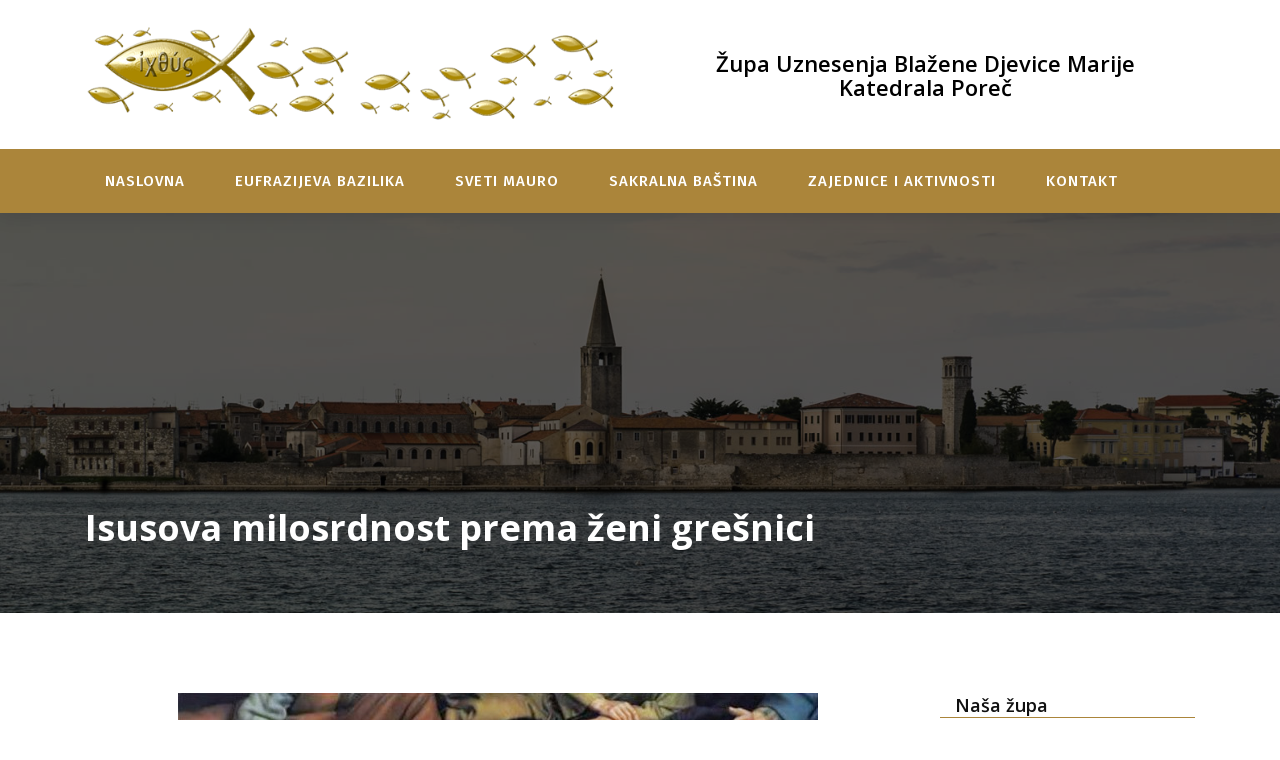

--- FILE ---
content_type: text/html; charset=UTF-8
request_url: https://www.zupaporec.com/isusova-milosrdnost-prema-zeni-gresnici/
body_size: 14876
content:
<!DOCTYPE html>
<html class="no-js no-svg " lang="hr" itemscope itemtype="http://schema.org/WebPage">
<head>
	<meta charset="UTF-8">
	<meta name="viewport" content="width=device-width, initial-scale=1, maximum-scale=1, user-scalable=no">
	<meta name='robots' content='index, follow, max-image-preview:large, max-snippet:-1, max-video-preview:-1' />

	<!-- This site is optimized with the Yoast SEO plugin v26.8 - https://yoast.com/product/yoast-seo-wordpress/ -->
	<title>Isusova milosrdnost prema ženi grešnici - Župa Uznesenja Blažene Djevice Marije - Katedrala Poreč</title>
	<link rel="canonical" href="https://www.zupaporec.com/isusova-milosrdnost-prema-zeni-gresnici/" />
	<meta property="og:locale" content="hr_HR" />
	<meta property="og:type" content="article" />
	<meta property="og:title" content="Isusova milosrdnost prema ženi grešnici - Župa Uznesenja Blažene Djevice Marije - Katedrala Poreč" />
	<meta property="og:description" content="Papina kateheza na općoj audijenciji u srijedu 20. travnja 2016. Draga braćo i sestre, dobar dan! Danas želimo razmišljati o jednom aspektu milosrđa koji je dobro predstavljen u odlomku iz Lukina Evanđelja koji smo čuli. To je nešto što se dogodilo Isusu dok je bio u kući nekog farizeja koji se zvao Šimun. Ovaj je [&hellip;]" />
	<meta property="og:url" content="https://www.zupaporec.com/isusova-milosrdnost-prema-zeni-gresnici/" />
	<meta property="og:site_name" content="Župa Uznesenja Blažene Djevice Marije - Katedrala Poreč" />
	<meta property="article:published_time" content="2016-04-23T07:54:57+00:00" />
	<meta property="article:modified_time" content="2023-11-02T12:32:36+00:00" />
	<meta property="og:image" content="https://www.zupaporec.com/wp-content/uploads/2016/04/Isusigresnica.jpg" />
	<meta property="og:image:width" content="640" />
	<meta property="og:image:height" content="450" />
	<meta property="og:image:type" content="image/jpeg" />
	<meta name="author" content="Župnik" />
	<meta name="twitter:card" content="summary_large_image" />
	<meta name="twitter:label1" content="Napisao/la" />
	<meta name="twitter:data1" content="Župnik" />
	<meta name="twitter:label2" content="Procijenjeno vrijeme čitanja" />
	<meta name="twitter:data2" content="4 minute" />
	<script type="application/ld+json" class="yoast-schema-graph">{"@context":"https://schema.org","@graph":[{"@type":"Article","@id":"https://www.zupaporec.com/isusova-milosrdnost-prema-zeni-gresnici/#article","isPartOf":{"@id":"https://www.zupaporec.com/isusova-milosrdnost-prema-zeni-gresnici/"},"author":{"name":"Župnik","@id":"https://www.zupaporec.com/#/schema/person/5c5aada5f0516d3c484ba79414e810ea"},"headline":"Isusova milosrdnost prema ženi grešnici","datePublished":"2016-04-23T07:54:57+00:00","dateModified":"2023-11-02T12:32:36+00:00","mainEntityOfPage":{"@id":"https://www.zupaporec.com/isusova-milosrdnost-prema-zeni-gresnici/"},"wordCount":810,"publisher":{"@id":"https://www.zupaporec.com/#organization"},"image":{"@id":"https://www.zupaporec.com/isusova-milosrdnost-prema-zeni-gresnici/#primaryimage"},"thumbnailUrl":"https://www.zupaporec.com/wp-content/uploads/2016/04/Isusigresnica.jpg","articleSection":["Novosti župe"],"inLanguage":"hr"},{"@type":"WebPage","@id":"https://www.zupaporec.com/isusova-milosrdnost-prema-zeni-gresnici/","url":"https://www.zupaporec.com/isusova-milosrdnost-prema-zeni-gresnici/","name":"Isusova milosrdnost prema ženi grešnici - Župa Uznesenja Blažene Djevice Marije - Katedrala Poreč","isPartOf":{"@id":"https://www.zupaporec.com/#website"},"primaryImageOfPage":{"@id":"https://www.zupaporec.com/isusova-milosrdnost-prema-zeni-gresnici/#primaryimage"},"image":{"@id":"https://www.zupaporec.com/isusova-milosrdnost-prema-zeni-gresnici/#primaryimage"},"thumbnailUrl":"https://www.zupaporec.com/wp-content/uploads/2016/04/Isusigresnica.jpg","datePublished":"2016-04-23T07:54:57+00:00","dateModified":"2023-11-02T12:32:36+00:00","breadcrumb":{"@id":"https://www.zupaporec.com/isusova-milosrdnost-prema-zeni-gresnici/#breadcrumb"},"inLanguage":"hr","potentialAction":[{"@type":"ReadAction","target":["https://www.zupaporec.com/isusova-milosrdnost-prema-zeni-gresnici/"]}]},{"@type":"ImageObject","inLanguage":"hr","@id":"https://www.zupaporec.com/isusova-milosrdnost-prema-zeni-gresnici/#primaryimage","url":"https://www.zupaporec.com/wp-content/uploads/2016/04/Isusigresnica.jpg","contentUrl":"https://www.zupaporec.com/wp-content/uploads/2016/04/Isusigresnica.jpg","width":640,"height":450},{"@type":"BreadcrumbList","@id":"https://www.zupaporec.com/isusova-milosrdnost-prema-zeni-gresnici/#breadcrumb","itemListElement":[{"@type":"ListItem","position":1,"name":"Naslovnica","item":"https://www.zupaporec.com/"},{"@type":"ListItem","position":2,"name":"Isusova milosrdnost prema ženi grešnici"}]},{"@type":"WebSite","@id":"https://www.zupaporec.com/#website","url":"https://www.zupaporec.com/","name":"Župa Uznesenja Blažene Djevice Marije - Katedrala Poreč","description":"","publisher":{"@id":"https://www.zupaporec.com/#organization"},"potentialAction":[{"@type":"SearchAction","target":{"@type":"EntryPoint","urlTemplate":"https://www.zupaporec.com/?s={search_term_string}"},"query-input":{"@type":"PropertyValueSpecification","valueRequired":true,"valueName":"search_term_string"}}],"inLanguage":"hr"},{"@type":"Organization","@id":"https://www.zupaporec.com/#organization","name":"Župa Uznesenja Blažene Djevice Marije - Katedrala Poreč","alternateName":"Župa Poreč","url":"https://www.zupaporec.com/","logo":{"@type":"ImageObject","inLanguage":"hr","@id":"https://www.zupaporec.com/#/schema/logo/image/","url":"https://www.zupaporec.com/wp-content/uploads/2023/10/logoichtis.png","contentUrl":"https://www.zupaporec.com/wp-content/uploads/2023/10/logoichtis.png","width":670,"height":128,"caption":"Župa Uznesenja Blažene Djevice Marije - Katedrala Poreč"},"image":{"@id":"https://www.zupaporec.com/#/schema/logo/image/"}},{"@type":"Person","@id":"https://www.zupaporec.com/#/schema/person/5c5aada5f0516d3c484ba79414e810ea","name":"Župnik","image":{"@type":"ImageObject","inLanguage":"hr","@id":"https://www.zupaporec.com/#/schema/person/image/","url":"https://secure.gravatar.com/avatar/a738c7d3a2d828d432b0526b5f6f0c4562ce62bdc295e6498199b9471032536d?s=96&d=mm&r=g","contentUrl":"https://secure.gravatar.com/avatar/a738c7d3a2d828d432b0526b5f6f0c4562ce62bdc295e6498199b9471032536d?s=96&d=mm&r=g","caption":"Župnik"},"url":"https://www.zupaporec.com/author/zupnik16/"}]}</script>
	<!-- / Yoast SEO plugin. -->


<link rel='dns-prefetch' href='//fonts.googleapis.com' />
<link rel="alternate" type="application/rss+xml" title="Župa Uznesenja Blažene Djevice Marije - Katedrala Poreč &raquo; Kanal" href="https://www.zupaporec.com/feed/" />
<link rel="alternate" type="application/rss+xml" title="Župa Uznesenja Blažene Djevice Marije - Katedrala Poreč &raquo; Kanal komentara" href="https://www.zupaporec.com/comments/feed/" />
<link rel="alternate" title="oEmbed (JSON)" type="application/json+oembed" href="https://www.zupaporec.com/wp-json/oembed/1.0/embed?url=https%3A%2F%2Fwww.zupaporec.com%2Fisusova-milosrdnost-prema-zeni-gresnici%2F" />
<link rel="alternate" title="oEmbed (XML)" type="text/xml+oembed" href="https://www.zupaporec.com/wp-json/oembed/1.0/embed?url=https%3A%2F%2Fwww.zupaporec.com%2Fisusova-milosrdnost-prema-zeni-gresnici%2F&#038;format=xml" />
<style id='wp-img-auto-sizes-contain-inline-css' type='text/css'>
img:is([sizes=auto i],[sizes^="auto," i]){contain-intrinsic-size:3000px 1500px}
/*# sourceURL=wp-img-auto-sizes-contain-inline-css */
</style>
<link rel='stylesheet' id='cosmoswp-google-fonts-css' href='//fonts.googleapis.com/css?family=Open+Sans%3Aregular%2C700%2C600%2C800%7CFira+Sans%3A500%2Cregular%7CLora%3A400%7CMontserrat%3A400&#038;ver=6.9' type='text/css' media='all' />
<style id='wp-emoji-styles-inline-css' type='text/css'>

	img.wp-smiley, img.emoji {
		display: inline !important;
		border: none !important;
		box-shadow: none !important;
		height: 1em !important;
		width: 1em !important;
		margin: 0 0.07em !important;
		vertical-align: -0.1em !important;
		background: none !important;
		padding: 0 !important;
	}
/*# sourceURL=wp-emoji-styles-inline-css */
</style>
<style id='wp-block-library-inline-css' type='text/css'>
:root{--wp-block-synced-color:#7a00df;--wp-block-synced-color--rgb:122,0,223;--wp-bound-block-color:var(--wp-block-synced-color);--wp-editor-canvas-background:#ddd;--wp-admin-theme-color:#007cba;--wp-admin-theme-color--rgb:0,124,186;--wp-admin-theme-color-darker-10:#006ba1;--wp-admin-theme-color-darker-10--rgb:0,107,160.5;--wp-admin-theme-color-darker-20:#005a87;--wp-admin-theme-color-darker-20--rgb:0,90,135;--wp-admin-border-width-focus:2px}@media (min-resolution:192dpi){:root{--wp-admin-border-width-focus:1.5px}}.wp-element-button{cursor:pointer}:root .has-very-light-gray-background-color{background-color:#eee}:root .has-very-dark-gray-background-color{background-color:#313131}:root .has-very-light-gray-color{color:#eee}:root .has-very-dark-gray-color{color:#313131}:root .has-vivid-green-cyan-to-vivid-cyan-blue-gradient-background{background:linear-gradient(135deg,#00d084,#0693e3)}:root .has-purple-crush-gradient-background{background:linear-gradient(135deg,#34e2e4,#4721fb 50%,#ab1dfe)}:root .has-hazy-dawn-gradient-background{background:linear-gradient(135deg,#faaca8,#dad0ec)}:root .has-subdued-olive-gradient-background{background:linear-gradient(135deg,#fafae1,#67a671)}:root .has-atomic-cream-gradient-background{background:linear-gradient(135deg,#fdd79a,#004a59)}:root .has-nightshade-gradient-background{background:linear-gradient(135deg,#330968,#31cdcf)}:root .has-midnight-gradient-background{background:linear-gradient(135deg,#020381,#2874fc)}:root{--wp--preset--font-size--normal:16px;--wp--preset--font-size--huge:42px}.has-regular-font-size{font-size:1em}.has-larger-font-size{font-size:2.625em}.has-normal-font-size{font-size:var(--wp--preset--font-size--normal)}.has-huge-font-size{font-size:var(--wp--preset--font-size--huge)}.has-text-align-center{text-align:center}.has-text-align-left{text-align:left}.has-text-align-right{text-align:right}.has-fit-text{white-space:nowrap!important}#end-resizable-editor-section{display:none}.aligncenter{clear:both}.items-justified-left{justify-content:flex-start}.items-justified-center{justify-content:center}.items-justified-right{justify-content:flex-end}.items-justified-space-between{justify-content:space-between}.screen-reader-text{border:0;clip-path:inset(50%);height:1px;margin:-1px;overflow:hidden;padding:0;position:absolute;width:1px;word-wrap:normal!important}.screen-reader-text:focus{background-color:#ddd;clip-path:none;color:#444;display:block;font-size:1em;height:auto;left:5px;line-height:normal;padding:15px 23px 14px;text-decoration:none;top:5px;width:auto;z-index:100000}html :where(.has-border-color){border-style:solid}html :where([style*=border-top-color]){border-top-style:solid}html :where([style*=border-right-color]){border-right-style:solid}html :where([style*=border-bottom-color]){border-bottom-style:solid}html :where([style*=border-left-color]){border-left-style:solid}html :where([style*=border-width]){border-style:solid}html :where([style*=border-top-width]){border-top-style:solid}html :where([style*=border-right-width]){border-right-style:solid}html :where([style*=border-bottom-width]){border-bottom-style:solid}html :where([style*=border-left-width]){border-left-style:solid}html :where(img[class*=wp-image-]){height:auto;max-width:100%}:where(figure){margin:0 0 1em}html :where(.is-position-sticky){--wp-admin--admin-bar--position-offset:var(--wp-admin--admin-bar--height,0px)}@media screen and (max-width:600px){html :where(.is-position-sticky){--wp-admin--admin-bar--position-offset:0px}}

/*# sourceURL=wp-block-library-inline-css */
</style><style id='global-styles-inline-css' type='text/css'>
:root{--wp--preset--aspect-ratio--square: 1;--wp--preset--aspect-ratio--4-3: 4/3;--wp--preset--aspect-ratio--3-4: 3/4;--wp--preset--aspect-ratio--3-2: 3/2;--wp--preset--aspect-ratio--2-3: 2/3;--wp--preset--aspect-ratio--16-9: 16/9;--wp--preset--aspect-ratio--9-16: 9/16;--wp--preset--color--black: #000000;--wp--preset--color--cyan-bluish-gray: #abb8c3;--wp--preset--color--white: #ffffff;--wp--preset--color--pale-pink: #f78da7;--wp--preset--color--vivid-red: #cf2e2e;--wp--preset--color--luminous-vivid-orange: #ff6900;--wp--preset--color--luminous-vivid-amber: #fcb900;--wp--preset--color--light-green-cyan: #7bdcb5;--wp--preset--color--vivid-green-cyan: #00d084;--wp--preset--color--pale-cyan-blue: #8ed1fc;--wp--preset--color--vivid-cyan-blue: #0693e3;--wp--preset--color--vivid-purple: #9b51e0;--wp--preset--color--base: #414141;--wp--preset--color--default: #ffffff;--wp--preset--color--primary: #275cf6;--wp--preset--color--secondary: #293e5d;--wp--preset--color--tertiary: #EBF1F4;--wp--preset--color--quaternary: #D9D9D9;--wp--preset--color--quinary: #F2F2F0;--wp--preset--color--accent: #ee396a;--wp--preset--color--accent-hover: #c4234e;--wp--preset--gradient--vivid-cyan-blue-to-vivid-purple: linear-gradient(135deg,rgb(6,147,227) 0%,rgb(155,81,224) 100%);--wp--preset--gradient--light-green-cyan-to-vivid-green-cyan: linear-gradient(135deg,rgb(122,220,180) 0%,rgb(0,208,130) 100%);--wp--preset--gradient--luminous-vivid-amber-to-luminous-vivid-orange: linear-gradient(135deg,rgb(252,185,0) 0%,rgb(255,105,0) 100%);--wp--preset--gradient--luminous-vivid-orange-to-vivid-red: linear-gradient(135deg,rgb(255,105,0) 0%,rgb(207,46,46) 100%);--wp--preset--gradient--very-light-gray-to-cyan-bluish-gray: linear-gradient(135deg,rgb(238,238,238) 0%,rgb(169,184,195) 100%);--wp--preset--gradient--cool-to-warm-spectrum: linear-gradient(135deg,rgb(74,234,220) 0%,rgb(151,120,209) 20%,rgb(207,42,186) 40%,rgb(238,44,130) 60%,rgb(251,105,98) 80%,rgb(254,248,76) 100%);--wp--preset--gradient--blush-light-purple: linear-gradient(135deg,rgb(255,206,236) 0%,rgb(152,150,240) 100%);--wp--preset--gradient--blush-bordeaux: linear-gradient(135deg,rgb(254,205,165) 0%,rgb(254,45,45) 50%,rgb(107,0,62) 100%);--wp--preset--gradient--luminous-dusk: linear-gradient(135deg,rgb(255,203,112) 0%,rgb(199,81,192) 50%,rgb(65,88,208) 100%);--wp--preset--gradient--pale-ocean: linear-gradient(135deg,rgb(255,245,203) 0%,rgb(182,227,212) 50%,rgb(51,167,181) 100%);--wp--preset--gradient--electric-grass: linear-gradient(135deg,rgb(202,248,128) 0%,rgb(113,206,126) 100%);--wp--preset--gradient--midnight: linear-gradient(135deg,rgb(2,3,129) 0%,rgb(40,116,252) 100%);--wp--preset--font-size--small: 13px;--wp--preset--font-size--medium: 20px;--wp--preset--font-size--large: 36px;--wp--preset--font-size--x-large: 42px;--wp--preset--font-size--normal: 24px;--wp--preset--font-size--huge: 32px;--wp--preset--spacing--20: 20px;--wp--preset--spacing--30: clamp(15px, 5vw, 30px);;--wp--preset--spacing--40: clamp(40px, 5vw, 40px);;--wp--preset--spacing--50: clamp(25px, 5vw, 50px);;--wp--preset--spacing--60: clamp(30px, 7vw, 60px);;--wp--preset--spacing--70: clamp(35px, 7vw, 70px);;--wp--preset--spacing--80: clamp(40px, 10vw, 80px);;--wp--preset--spacing--10: 10px;--wp--preset--shadow--natural: 6px 6px 9px rgba(0, 0, 0, 0.2);--wp--preset--shadow--deep: 12px 12px 50px rgba(0, 0, 0, 0.4);--wp--preset--shadow--sharp: 6px 6px 0px rgba(0, 0, 0, 0.2);--wp--preset--shadow--outlined: 6px 6px 0px -3px rgb(255, 255, 255), 6px 6px rgb(0, 0, 0);--wp--preset--shadow--crisp: 6px 6px 0px rgb(0, 0, 0);}:root { --wp--style--global--content-size: 850px;--wp--style--global--wide-size: 1140px; }:where(body) { margin: 0; }.wp-site-blocks { padding-top: var(--wp--style--root--padding-top); padding-bottom: var(--wp--style--root--padding-bottom); }.has-global-padding { padding-right: var(--wp--style--root--padding-right); padding-left: var(--wp--style--root--padding-left); }.has-global-padding > .alignfull { margin-right: calc(var(--wp--style--root--padding-right) * -1); margin-left: calc(var(--wp--style--root--padding-left) * -1); }.has-global-padding :where(:not(.alignfull.is-layout-flow) > .has-global-padding:not(.wp-block-block, .alignfull)) { padding-right: 0; padding-left: 0; }.has-global-padding :where(:not(.alignfull.is-layout-flow) > .has-global-padding:not(.wp-block-block, .alignfull)) > .alignfull { margin-left: 0; margin-right: 0; }.wp-site-blocks > .alignleft { float: left; margin-right: 2em; }.wp-site-blocks > .alignright { float: right; margin-left: 2em; }.wp-site-blocks > .aligncenter { justify-content: center; margin-left: auto; margin-right: auto; }:where(.wp-site-blocks) > * { margin-block-start: 24px; margin-block-end: 0; }:where(.wp-site-blocks) > :first-child { margin-block-start: 0; }:where(.wp-site-blocks) > :last-child { margin-block-end: 0; }:root { --wp--style--block-gap: 24px; }:root :where(.is-layout-flow) > :first-child{margin-block-start: 0;}:root :where(.is-layout-flow) > :last-child{margin-block-end: 0;}:root :where(.is-layout-flow) > *{margin-block-start: 24px;margin-block-end: 0;}:root :where(.is-layout-constrained) > :first-child{margin-block-start: 0;}:root :where(.is-layout-constrained) > :last-child{margin-block-end: 0;}:root :where(.is-layout-constrained) > *{margin-block-start: 24px;margin-block-end: 0;}:root :where(.is-layout-flex){gap: 24px;}:root :where(.is-layout-grid){gap: 24px;}.is-layout-flow > .alignleft{float: left;margin-inline-start: 0;margin-inline-end: 2em;}.is-layout-flow > .alignright{float: right;margin-inline-start: 2em;margin-inline-end: 0;}.is-layout-flow > .aligncenter{margin-left: auto !important;margin-right: auto !important;}.is-layout-constrained > .alignleft{float: left;margin-inline-start: 0;margin-inline-end: 2em;}.is-layout-constrained > .alignright{float: right;margin-inline-start: 2em;margin-inline-end: 0;}.is-layout-constrained > .aligncenter{margin-left: auto !important;margin-right: auto !important;}.is-layout-constrained > :where(:not(.alignleft):not(.alignright):not(.alignfull)){max-width: var(--wp--style--global--content-size);margin-left: auto !important;margin-right: auto !important;}.is-layout-constrained > .alignwide{max-width: var(--wp--style--global--wide-size);}body .is-layout-flex{display: flex;}.is-layout-flex{flex-wrap: wrap;align-items: center;}.is-layout-flex > :is(*, div){margin: 0;}body .is-layout-grid{display: grid;}.is-layout-grid > :is(*, div){margin: 0;}body{--wp--style--root--padding-top: 0px;--wp--style--root--padding-right: var(--wp--preset--spacing--30);--wp--style--root--padding-bottom: 0px;--wp--style--root--padding-left: var(--wp--preset--spacing--30);}a:where(:not(.wp-element-button)){text-decoration: underline;}:root :where(.wp-element-button, .wp-block-button__link){background-color: #32373c;border-width: 0;color: #fff;font-family: inherit;font-size: inherit;font-style: inherit;font-weight: inherit;letter-spacing: inherit;line-height: inherit;padding-top: calc(0.667em + 2px);padding-right: calc(1.333em + 2px);padding-bottom: calc(0.667em + 2px);padding-left: calc(1.333em + 2px);text-decoration: none;text-transform: inherit;}.has-black-color{color: var(--wp--preset--color--black) !important;}.has-cyan-bluish-gray-color{color: var(--wp--preset--color--cyan-bluish-gray) !important;}.has-white-color{color: var(--wp--preset--color--white) !important;}.has-pale-pink-color{color: var(--wp--preset--color--pale-pink) !important;}.has-vivid-red-color{color: var(--wp--preset--color--vivid-red) !important;}.has-luminous-vivid-orange-color{color: var(--wp--preset--color--luminous-vivid-orange) !important;}.has-luminous-vivid-amber-color{color: var(--wp--preset--color--luminous-vivid-amber) !important;}.has-light-green-cyan-color{color: var(--wp--preset--color--light-green-cyan) !important;}.has-vivid-green-cyan-color{color: var(--wp--preset--color--vivid-green-cyan) !important;}.has-pale-cyan-blue-color{color: var(--wp--preset--color--pale-cyan-blue) !important;}.has-vivid-cyan-blue-color{color: var(--wp--preset--color--vivid-cyan-blue) !important;}.has-vivid-purple-color{color: var(--wp--preset--color--vivid-purple) !important;}.has-base-color{color: var(--wp--preset--color--base) !important;}.has-default-color{color: var(--wp--preset--color--default) !important;}.has-primary-color{color: var(--wp--preset--color--primary) !important;}.has-secondary-color{color: var(--wp--preset--color--secondary) !important;}.has-tertiary-color{color: var(--wp--preset--color--tertiary) !important;}.has-quaternary-color{color: var(--wp--preset--color--quaternary) !important;}.has-quinary-color{color: var(--wp--preset--color--quinary) !important;}.has-accent-color{color: var(--wp--preset--color--accent) !important;}.has-accent-hover-color{color: var(--wp--preset--color--accent-hover) !important;}.has-black-background-color{background-color: var(--wp--preset--color--black) !important;}.has-cyan-bluish-gray-background-color{background-color: var(--wp--preset--color--cyan-bluish-gray) !important;}.has-white-background-color{background-color: var(--wp--preset--color--white) !important;}.has-pale-pink-background-color{background-color: var(--wp--preset--color--pale-pink) !important;}.has-vivid-red-background-color{background-color: var(--wp--preset--color--vivid-red) !important;}.has-luminous-vivid-orange-background-color{background-color: var(--wp--preset--color--luminous-vivid-orange) !important;}.has-luminous-vivid-amber-background-color{background-color: var(--wp--preset--color--luminous-vivid-amber) !important;}.has-light-green-cyan-background-color{background-color: var(--wp--preset--color--light-green-cyan) !important;}.has-vivid-green-cyan-background-color{background-color: var(--wp--preset--color--vivid-green-cyan) !important;}.has-pale-cyan-blue-background-color{background-color: var(--wp--preset--color--pale-cyan-blue) !important;}.has-vivid-cyan-blue-background-color{background-color: var(--wp--preset--color--vivid-cyan-blue) !important;}.has-vivid-purple-background-color{background-color: var(--wp--preset--color--vivid-purple) !important;}.has-base-background-color{background-color: var(--wp--preset--color--base) !important;}.has-default-background-color{background-color: var(--wp--preset--color--default) !important;}.has-primary-background-color{background-color: var(--wp--preset--color--primary) !important;}.has-secondary-background-color{background-color: var(--wp--preset--color--secondary) !important;}.has-tertiary-background-color{background-color: var(--wp--preset--color--tertiary) !important;}.has-quaternary-background-color{background-color: var(--wp--preset--color--quaternary) !important;}.has-quinary-background-color{background-color: var(--wp--preset--color--quinary) !important;}.has-accent-background-color{background-color: var(--wp--preset--color--accent) !important;}.has-accent-hover-background-color{background-color: var(--wp--preset--color--accent-hover) !important;}.has-black-border-color{border-color: var(--wp--preset--color--black) !important;}.has-cyan-bluish-gray-border-color{border-color: var(--wp--preset--color--cyan-bluish-gray) !important;}.has-white-border-color{border-color: var(--wp--preset--color--white) !important;}.has-pale-pink-border-color{border-color: var(--wp--preset--color--pale-pink) !important;}.has-vivid-red-border-color{border-color: var(--wp--preset--color--vivid-red) !important;}.has-luminous-vivid-orange-border-color{border-color: var(--wp--preset--color--luminous-vivid-orange) !important;}.has-luminous-vivid-amber-border-color{border-color: var(--wp--preset--color--luminous-vivid-amber) !important;}.has-light-green-cyan-border-color{border-color: var(--wp--preset--color--light-green-cyan) !important;}.has-vivid-green-cyan-border-color{border-color: var(--wp--preset--color--vivid-green-cyan) !important;}.has-pale-cyan-blue-border-color{border-color: var(--wp--preset--color--pale-cyan-blue) !important;}.has-vivid-cyan-blue-border-color{border-color: var(--wp--preset--color--vivid-cyan-blue) !important;}.has-vivid-purple-border-color{border-color: var(--wp--preset--color--vivid-purple) !important;}.has-base-border-color{border-color: var(--wp--preset--color--base) !important;}.has-default-border-color{border-color: var(--wp--preset--color--default) !important;}.has-primary-border-color{border-color: var(--wp--preset--color--primary) !important;}.has-secondary-border-color{border-color: var(--wp--preset--color--secondary) !important;}.has-tertiary-border-color{border-color: var(--wp--preset--color--tertiary) !important;}.has-quaternary-border-color{border-color: var(--wp--preset--color--quaternary) !important;}.has-quinary-border-color{border-color: var(--wp--preset--color--quinary) !important;}.has-accent-border-color{border-color: var(--wp--preset--color--accent) !important;}.has-accent-hover-border-color{border-color: var(--wp--preset--color--accent-hover) !important;}.has-vivid-cyan-blue-to-vivid-purple-gradient-background{background: var(--wp--preset--gradient--vivid-cyan-blue-to-vivid-purple) !important;}.has-light-green-cyan-to-vivid-green-cyan-gradient-background{background: var(--wp--preset--gradient--light-green-cyan-to-vivid-green-cyan) !important;}.has-luminous-vivid-amber-to-luminous-vivid-orange-gradient-background{background: var(--wp--preset--gradient--luminous-vivid-amber-to-luminous-vivid-orange) !important;}.has-luminous-vivid-orange-to-vivid-red-gradient-background{background: var(--wp--preset--gradient--luminous-vivid-orange-to-vivid-red) !important;}.has-very-light-gray-to-cyan-bluish-gray-gradient-background{background: var(--wp--preset--gradient--very-light-gray-to-cyan-bluish-gray) !important;}.has-cool-to-warm-spectrum-gradient-background{background: var(--wp--preset--gradient--cool-to-warm-spectrum) !important;}.has-blush-light-purple-gradient-background{background: var(--wp--preset--gradient--blush-light-purple) !important;}.has-blush-bordeaux-gradient-background{background: var(--wp--preset--gradient--blush-bordeaux) !important;}.has-luminous-dusk-gradient-background{background: var(--wp--preset--gradient--luminous-dusk) !important;}.has-pale-ocean-gradient-background{background: var(--wp--preset--gradient--pale-ocean) !important;}.has-electric-grass-gradient-background{background: var(--wp--preset--gradient--electric-grass) !important;}.has-midnight-gradient-background{background: var(--wp--preset--gradient--midnight) !important;}.has-small-font-size{font-size: var(--wp--preset--font-size--small) !important;}.has-medium-font-size{font-size: var(--wp--preset--font-size--medium) !important;}.has-large-font-size{font-size: var(--wp--preset--font-size--large) !important;}.has-x-large-font-size{font-size: var(--wp--preset--font-size--x-large) !important;}.has-normal-font-size{font-size: var(--wp--preset--font-size--normal) !important;}.has-huge-font-size{font-size: var(--wp--preset--font-size--huge) !important;}
/*# sourceURL=global-styles-inline-css */
</style>

<link rel='stylesheet' id='fontawesome-css' href='https://www.zupaporec.com/wp-content/plugins/gutentor/assets/library/fontawesome/css/all.min.css?ver=5.12.0' type='text/css' media='all' />
<link rel='stylesheet' id='wpness-grid-css' href='https://www.zupaporec.com/wp-content/plugins/gutentor/assets/library/wpness-grid/wpness-grid.css?ver=1.0.0' type='text/css' media='all' />
<link rel='stylesheet' id='animate-css' href='https://www.zupaporec.com/wp-content/plugins/gutentor/assets/library/animatecss/animate.min.css?ver=3.7.2' type='text/css' media='all' />
<link rel='stylesheet' id='wp-components-css' href='https://www.zupaporec.com/wp-includes/css/dist/components/style.min.css?ver=6.9' type='text/css' media='all' />
<link rel='stylesheet' id='wp-preferences-css' href='https://www.zupaporec.com/wp-includes/css/dist/preferences/style.min.css?ver=6.9' type='text/css' media='all' />
<link rel='stylesheet' id='wp-block-editor-css' href='https://www.zupaporec.com/wp-includes/css/dist/block-editor/style.min.css?ver=6.9' type='text/css' media='all' />
<link rel='stylesheet' id='wp-reusable-blocks-css' href='https://www.zupaporec.com/wp-includes/css/dist/reusable-blocks/style.min.css?ver=6.9' type='text/css' media='all' />
<link rel='stylesheet' id='wp-patterns-css' href='https://www.zupaporec.com/wp-includes/css/dist/patterns/style.min.css?ver=6.9' type='text/css' media='all' />
<link rel='stylesheet' id='wp-editor-css' href='https://www.zupaporec.com/wp-includes/css/dist/editor/style.min.css?ver=6.9' type='text/css' media='all' />
<link rel='stylesheet' id='gutentor-css' href='https://www.zupaporec.com/wp-content/plugins/gutentor/dist/blocks.style.build.css?ver=3.5.4' type='text/css' media='all' />
<link rel='stylesheet' id='wpos-magnific-style-css' href='https://www.zupaporec.com/wp-content/plugins/album-and-image-gallery-plus-lightbox/assets/css/magnific-popup.css?ver=2.1.8' type='text/css' media='all' />
<link rel='stylesheet' id='wpos-slick-style-css' href='https://www.zupaporec.com/wp-content/plugins/album-and-image-gallery-plus-lightbox/assets/css/slick.css?ver=2.1.8' type='text/css' media='all' />
<link rel='stylesheet' id='aigpl-public-css-css' href='https://www.zupaporec.com/wp-content/plugins/album-and-image-gallery-plus-lightbox/assets/css/aigpl-public.css?ver=2.1.8' type='text/css' media='all' />
<link rel='stylesheet' id='cmplz-general-css' href='https://www.zupaporec.com/wp-content/plugins/complianz-gdpr/assets/css/cookieblocker.min.css?ver=1766242541' type='text/css' media='all' />
<link rel='stylesheet' id='parent-style-css' href='https://www.zupaporec.com/wp-content/themes/cosmoswp/style.css?ver=6.9' type='text/css' media='all' />
<link rel='stylesheet' id='cosmoswp-style-css' href='https://www.zupaporec.com/wp-content/themes/cosmoswp/build/public/index.css?ver=2.0.3' type='text/css' media='all' />
<link rel='stylesheet' id='cosmoswp-dynamic-css' href='https://www.zupaporec.com/wp-content/uploads/cosmoswp/dynamic-style.css' type='text/css' media='all' />
<link rel='stylesheet' id='wp-block-paragraph-css' href='https://www.zupaporec.com/wp-includes/blocks/paragraph/style.min.css?ver=6.9' type='text/css' media='all' />
<script type="text/javascript" src="https://www.zupaporec.com/wp-includes/js/jquery/jquery.min.js?ver=3.7.1" id="jquery-core-js"></script>
<script type="text/javascript" src="https://www.zupaporec.com/wp-includes/js/jquery/jquery-migrate.min.js?ver=3.4.1" id="jquery-migrate-js"></script>
<link rel="https://api.w.org/" href="https://www.zupaporec.com/wp-json/" /><link rel="alternate" title="JSON" type="application/json" href="https://www.zupaporec.com/wp-json/wp/v2/posts/622" /><link rel="EditURI" type="application/rsd+xml" title="RSD" href="https://www.zupaporec.com/xmlrpc.php?rsd" />
<meta name="generator" content="WordPress 6.9" />
<link rel='shortlink' href='https://www.zupaporec.com/?p=622' />
<style id="uagb-style-conditional-extension">@media (min-width: 1025px){body .uag-hide-desktop.uagb-google-map__wrap,body .uag-hide-desktop{display:none !important}}@media (min-width: 768px) and (max-width: 1024px){body .uag-hide-tab.uagb-google-map__wrap,body .uag-hide-tab{display:none !important}}@media (max-width: 767px){body .uag-hide-mob.uagb-google-map__wrap,body .uag-hide-mob{display:none !important}}</style><style id="uagb-style-frontend-622">.uag-blocks-common-selector{z-index:var(--z-index-desktop) !important}@media (max-width: 976px){.uag-blocks-common-selector{z-index:var(--z-index-tablet) !important}}@media (max-width: 767px){.uag-blocks-common-selector{z-index:var(--z-index-mobile) !important}}
</style>		<style type="text/css" id="wp-custom-css">
			/* Post image size and alignment */
.grid-md-4 .post-thumbnail {text-align: center; max-height: 200px;}
.post-thumbnail {text-align: center;}

/* Photo gallery */
.aigpl-album-design-1 .aigpl-img-title { font-weight: 600; text-transform: none;
font-size: 16px; line-height: normal;     margin: 15px 0 0; padding: 0;}
a.aigpl-img-link {color: #333;}
a.aigpl-img-link:hover {color: #336699;}





		</style>
		</head>

<body data-cmplz=1 class="wp-singular post-template-default single single-post postid-622 single-format-standard wp-custom-logo wp-embed-responsive wp-theme-cosmoswp wp-child-theme-cosmoswp-child gutentor-active cwp-full-width-body cwp-content-default cwp-has-banner">

<div id="cwp-offcanvas-body-wrapper" class="cwp-offcanvas-body-wrapper ">
	<a class="skip-link screen-reader-text" href="#cwp-main">Skip to content</a>

	<div class="cwp-menu-wrapper">
							<div id="cwp-header-menu-sidebar" class="cwp-header-menu-sidebar  cwp-right-menu-push cwp-flex-align-right">
					<div class="cwp-close-btn-box">
						<a class="cwp-close-btn" href="#">
                            <i class="fas fa-times"></i>						</a>
					</div>
					<!-- Start of .navigation -->
<div class="cwp-primary-menu-wrapper navigation cwp-flex-align-left cwp-submenu-onhover">
	<ul id="menu-glavni-izbornik" class="cwp-primary-menu"><li id="menu-item-94" class="menu-item menu-item-type-post_type menu-item-object-page menu-item-home menu-item-94"><a href="https://www.zupaporec.com/">Naslovna</a></li>
<li id="menu-item-1776" class="menu-item menu-item-type-post_type menu-item-object-post menu-item-1776"><a href="https://www.zupaporec.com/eufrazijeva-bazilika/">Eufrazijeva bazilika</a></li>
<li id="menu-item-1775" class="menu-item menu-item-type-post_type menu-item-object-post menu-item-1775"><a href="https://www.zupaporec.com/sveti-mauro-porec/">Sveti Mauro</a></li>
<li id="menu-item-2171" class="menu-item menu-item-type-post_type menu-item-object-page menu-item-2171"><a href="https://www.zupaporec.com/sakralna-bastina/">Sakralna baština</a></li>
<li id="menu-item-1813" class="menu-item menu-item-type-post_type menu-item-object-post menu-item-1813"><a href="https://www.zupaporec.com/zajednice-i-aktivnosti-zupa-porec/">Zajednice i aktivnosti</a></li>
<li id="menu-item-1942" class="menu-item menu-item-type-post_type menu-item-object-page menu-item-1942"><a href="https://www.zupaporec.com/kontakt-zupa-porec/">Kontakt</a></li>
</ul></div>
<!-- End of .navigation -->
					<div class="screen-reader-text">
						<a class="cwp-hms-last-focus" href="#"><i class="fas fa-times"></i></a>
					</div>
				</div>
						<div id="cwp-main-wrap" 
		class=""		>
							<header id="cwp-header-wrap" class="cwp-dynamic-header cwp-horizontal-header cwp-scrolldown-animation cwp-box-width">
								<div class="cwp-desktop-header cwp-hide-on-mobile">
									<!-- Start of .cwp-top-header -->
					<div class="cwp-top-header cwp-sticky-disable">
						<div class="grid-container"><div class="grid-row"><div class="cwp-grid-column grid-6"><!-- Start of .logo -->
<div class="cwp-logo  cwp-text-left-desktop cwp-text-left-tablet cwp-text-left-mobile ">

	<a href="https://www.zupaporec.com/" class="custom-logo-link" rel="home"><img width="670" height="128" src="https://www.zupaporec.com/wp-content/uploads/2023/10/logoichtis.png" class="custom-logo" alt="Logotip" decoding="async" fetchpriority="high" srcset="https://www.zupaporec.com/wp-content/uploads/2023/10/logoichtis.png 670w, https://www.zupaporec.com/wp-content/uploads/2023/10/logoichtis-300x57.png 300w" sizes="(max-width: 670px) 100vw, 670px" /></a><span></span></div>
<!-- End of .logo -->
</div><div class="cwp-grid-column grid-6"><div class="cwp-custom-html">
	<p class="text-center" style="font-size: 22px;font-weight: 600">Župa Uznesenja Blažene Djevice Marije<br />Katedrala Poreč</p></div>
</div></div></div>					</div>
					<!-- End of .cwp-top-header -->
										<div class="cwp-main-header cwp-sticky-disable">
						<div class="grid-container"><div class="grid-row"><div class="cwp-grid-column grid-12"><!-- Start of .navigation -->
<div class="cwp-primary-menu-wrapper navigation cwp-flex-align-left cwp-submenu-onhover">
	<ul id="menu-glavni-izbornik-1" class="cwp-primary-menu"><li class="menu-item menu-item-type-post_type menu-item-object-page menu-item-home menu-item-94"><a href="https://www.zupaporec.com/">Naslovna</a></li>
<li class="menu-item menu-item-type-post_type menu-item-object-post menu-item-1776"><a href="https://www.zupaporec.com/eufrazijeva-bazilika/">Eufrazijeva bazilika</a></li>
<li class="menu-item menu-item-type-post_type menu-item-object-post menu-item-1775"><a href="https://www.zupaporec.com/sveti-mauro-porec/">Sveti Mauro</a></li>
<li class="menu-item menu-item-type-post_type menu-item-object-page menu-item-2171"><a href="https://www.zupaporec.com/sakralna-bastina/">Sakralna baština</a></li>
<li class="menu-item menu-item-type-post_type menu-item-object-post menu-item-1813"><a href="https://www.zupaporec.com/zajednice-i-aktivnosti-zupa-porec/">Zajednice i aktivnosti</a></li>
<li class="menu-item menu-item-type-post_type menu-item-object-page menu-item-1942"><a href="https://www.zupaporec.com/kontakt-zupa-porec/">Kontakt</a></li>
</ul></div>
<!-- End of .navigation -->
</div></div></div>					</div>
								</div>
						<div class="cwp-mobile-header cwp-hide-on-desktop">
									<!-- Start of .cwp-top-header -->
					<div class="cwp-top-header">
						<div class="grid-container"><div class="grid-row"><div class="cwp-grid-column grid-10"><div class="cwp-custom-html">
	<p class="text-center" style="font-size: 22px;font-weight: 600">Župa Uznesenja Blažene Djevice Marije<br />Katedrala Poreč</p></div>
</div><div class="cwp-grid-column grid-2"><!-- Start of .menu-push-btn -->
<span class="cwp-menu-icon-btn cwp-toggle-btn  cwp-flex-align-right">
	<a class="cwp-toggle-btn-text" href="#" id="cwp-menu-icon-btn-text"><i class="fas fa-bars"></i></a>
</span>
<!-- Start of .menu-push-btn -->
</div></div></div>					</div>
					<!-- End of .cwp-top-header -->
								</div>
							</header>
							<main id="cwp-main" class="cwp-body-main-wrap "  >
				<div id='cwp-page-header-wrap'><div id="cwp-banner-wrap" class="cwp-banner  cwp-text-left cwp-content-position-bottom cwp-enable-overlay" style=background-image:url(&quot;https://www.zupaporec.com/wp-content/uploads/2023/10/Porec.jpg&quot;);	>
		<div class="has-bg-image">
		<div class="grid-container">
							<div class="entry-header">
					<h1 class="page-title">Isusova milosrdnost prema ženi grešnici</h1>				</div>
						</div>
	</div>
</div>
</div>			<!-- Start of .blog-content-->
			<div class="cwp-page cwp-single-post cwp-content-wrapper cwp-ct-ps " id="cwp-post-main-content-wrapper">
				<div class="grid-container"><div class="grid-row"><div class="cwp-grid-column cwp-ms-content-grid-column grid-md-9"><div class="cosmoswp-dynamic-post-content">
	<article id="post-622" class="full-image post-622 post type-post status-publish format-standard has-post-thumbnail hentry category-novosti">
				<div class="post-thumbnail">
				<a title="https://www.zupaporec.com/isusova-milosrdnost-prema-zeni-gresnici/" href="Isusova milosrdnost prema ženi grešnici"><img width="640" height="450" src="https://www.zupaporec.com/wp-content/uploads/2016/04/Isusigresnica.jpg" class="attachment-full size-full wp-post-image" alt="" decoding="async" srcset="https://www.zupaporec.com/wp-content/uploads/2016/04/Isusigresnica.jpg 640w, https://www.zupaporec.com/wp-content/uploads/2016/04/Isusigresnica-300x211.jpg 300w, https://www.zupaporec.com/wp-content/uploads/2016/04/Isusigresnica-340x240.jpg 340w" sizes="(max-width: 640px) 100vw, 640px" /></a>			</div><!-- .post-thumbnail -->
						<div class="entry-content clearfix">
					
<p>Papina kateheza na općoj audijenciji u srijedu 20. travnja 2016.</p>



<p>Draga braćo i sestre, dobar dan!</p>



<p>Danas želimo razmišljati o jednom aspektu milosrđa koji je dobro predstavljen u odlomku iz Lukina Evanđelja koji smo čuli. To je nešto što se dogodilo Isusu dok je bio u kući nekog farizeja koji se zvao Šimun. Ovaj je odlučio pozvati Isusa u svoju kuću, jer je čuo dobre stvari o njemu kao velikom proroku. I dok su sjedili za stolom, ulazi žena za koju su svi u gradu znali da je grešnica. Ova, bez riječi, pada do nogu Isusovih i briznu u plač; suze se slijevaju na Isusove noge, a ona ih suši svojom kosom, a zatim ih ljubi i pomazuje mirisnim uljem koje je donijela sa sobom.</p>



<p>Upada u oči usporedba između dvaju likova: Šimuna, koji je revno opsluživao zakon, i anonimne žene grešnice. Dok prvi sudi druge po izgledu, druga svojim gestama izražava iskrenost svoga srca. Šimun, unatoč tome što je pozvao Isusa, ne želi se kompromitirati ili vezati uz Učitelja; žena, naprotiv, potpuno se pouzdaje u Njega s ljubavlju i poštovanjem.</p>



<p>Farizej ne zna za Isusovu &#8220;slabost&#8221; prema grešnicima. On misli da ako je on zaista prorok trebao bi ih prepoznati i kloniti ih se kako ga ne bi ukaljali, kao da su gubavci. Ovaj stav je tipičan za određeni način shvaćanja religije, a potaknut je činjenicom da između Boga i grijeha postoji duboka oprečnost. No, Božja riječ nas uči razlikovati grijeh i grešnika: s grijehom ne bi trebali imati kompromisa, a grešnici – to jest, svi mi! – mi smo kao bolesnici, koje treba liječiti, a da bi se izliječili liječnik im se mora približiti, posjetiti ih, dodirnuti ih. I naravno bolesnik, da bi bio izliječen, mora shvatiti da treba liječnika!</p>



<p>Od to dvoje, farizeja i žene grešnice, Isus staje na stranu ove potonje. Isus, slobodan od predrasuda koje priječe milosrđu da se očituje, dopušta joj činiti to što čini. On, Svetac Božji, pušta da ga ona dotiče bez straha da će ga okužiti. Isus je slobodan, jer je blizak Bogu koji je milosrdni Otac. I ta blizina Bogu, milosrdnom Ocu, daje Isusu slobodu. Štoviše, ulazeći u odnos s grešnicom, Isus dokida ono stanje izoliranosti na koju ju je bešćutni sud toga farizeja i njegovih sugrađana – koji su je iskorištavali – osuđivao: &#8220;Oprošteni su ti grijesi&#8221; (r. 48). Žena sada dakle može poći &#8220;u miru&#8221;. Gospodin je vidio iskrenost njezine vjere i njezina obraćenja; stoga pred svima svečano izjavljuje: &#8220;Vjera te tvoja spasila!&#8221; (r. 50). S jedne strane licemjernost učitelja zakona, a s druge iskrenost, poniznost i vjere žene. Svi smo grešnici, ali katkad padamo u napast licemjerja, da mislimo da smo bolji od drugih i govorimo: &#8220;Gledaj samo kako si grešan…&#8221;. Svi naprotiv moramo gledati svoj vlastiti grijeh, svoje padove, svoje pogreške i gledati Gospodina. To je linija spasenja: odnos između mene grešnika i Gospodina. Ako se smatram pravednikom, tada nema tog odnosa spasenja.</p>



<p>Tada sve sustolnike obuzima još veće čuđenje: &#8220;Tko je ovaj da i grijehe oprašta?&#8221; (r. 49). Isus ne daje izravan odgovor, ali obraćenje grešnice zbiva se svima naočigled i pokazuje da u njemu sja moć Božjeg milosrđa, kadra preobraziti srca.</p>



<p>Žena grešnica nas uči vezi između vjere, ljubavi i zahvalnosti. Njoj su oprošteni &#8220;mnogi grijesi&#8221; i zato mnogo ljubi; &#8220;komu se [pak] malo oprašta, malo ljubi&#8221; (r. 47). I sâm Šimun mora priznati da ljubi više onaj kojem je više oprošteno. Bog je zahvatio sve svojim otajstvom milosrđa; i od te ljubavi, koja nam uvijek prethodi, svi učimo ljubiti. Kao što podsjeća sveti Pavao: &#8220;u [Kristu], njegovom krvlju, imamo otkupljenje, otpuštenje prijestupâ po bogatstvu njegove milosti. Nju preobilno u nas uli&#8221; (Ef 1, 7-8). U ovome tekstu, izraz &#8220;milost&#8221; je praktički istoznačnica milosrđa, i za nju se kaže da je &#8220;preobilna&#8221;, to jest nadmašuje sva naša očekivanja, jer ostvaruje Božji naum spasenja za svakog od nas.</p>



<p>Draga braćo, budimo zahvalni na daru vjere, zahvaljujmo Gospodinu za njegovu tako veliku i nezasluženu ljubav! Pustimo da se Kristova ljubav izlije u nas: na toj se ljubavi učenik napaja i ona je stup na kojem počiva; tom se ljubavlju svaki od nas može hraniti i krijepiti. Tako, u zahvalnoj ljubavi koju mi zatim izlijevamo na našu braću, u našim domovima, u obiteljima, u društvu svima se prenosi Gospodinovo milosrđe.</p>
				</div><!-- .entry-content -->
				</article><!--  #post-  -->
</div>
</div><div class="cwp-grid-column cwp-ms-content-grid-column grid-md-3">	<div class="cwp-sidebar" data-widget-title="cwp-text-left" data-widget-content="cwp-text-left">
		<aside id="nav_menu-12" class="widget widget_nav_menu"><div class="wa-title-action-wrapper clearfix"><h3 class="widget-title">Naša župa</h3></div><div class="menu-nasa-zupa-container"><ul id="menu-nasa-zupa" class="menu"><li id="menu-item-1843" class="menu-item menu-item-type-taxonomy menu-item-object-category current-post-ancestor current-menu-parent current-post-parent menu-item-1843"><a href="https://www.zupaporec.com/novosti/">Novosti župe</a></li>
<li id="menu-item-6188" class="menu-item menu-item-type-post_type menu-item-object-page menu-item-6188"><a href="https://www.zupaporec.com/zupne-obavijesti-porec/">Župne obavijesti</a></li>
<li id="menu-item-1672" class="menu-item menu-item-type-post_type menu-item-object-post menu-item-1672"><a href="https://www.zupaporec.com/zarucnicki-tecaj/">Zaručnički tečaj</a></li>
<li id="menu-item-1673" class="menu-item menu-item-type-post_type menu-item-object-post menu-item-1673"><a href="https://www.zupaporec.com/koncerti-u-crkvama/">Koncerti u crkvama</a></li>
<li id="menu-item-3134" class="menu-item menu-item-type-post_type menu-item-object-page menu-item-3134"><a href="https://www.zupaporec.com/foto-galerija/">Foto galerija</a></li>
<li id="menu-item-1944" class="menu-item menu-item-type-post_type menu-item-object-page menu-item-1944"><a href="https://www.zupaporec.com/kontakt-zupa-porec/">Kontakt</a></li>
</ul></div></aside><aside id="media_image-5" class="widget widget_media_image"><a href="https://www.zupaporec.com/raspored-bogosluzja/"><img width="300" height="120" src="https://www.zupaporec.com/wp-content/uploads/2023/10/web_raspored_misa.jpg" class="image wp-image-1894  attachment-full size-full" alt="Raspored svetih misa" style="max-width: 100%; height: auto;" decoding="async" loading="lazy" /></a></aside><aside id="nav_menu-14" class="widget widget_nav_menu"><div class="wa-title-action-wrapper clearfix"><h3 class="widget-title">Vjera</h3></div><div class="menu-vjera-container"><ul id="menu-vjera" class="menu"><li id="menu-item-2166" class="menu-item menu-item-type-post_type menu-item-object-page menu-item-2166"><a href="https://www.zupaporec.com/duhovnost/">Molitve i duhovnost</a></li>
<li id="menu-item-2165" class="menu-item menu-item-type-post_type menu-item-object-page menu-item-2165"><a href="https://www.zupaporec.com/ugodnici-bozji/">Ugodnici Božji</a></li>
<li id="menu-item-1914" class="menu-item menu-item-type-custom menu-item-object-custom menu-item-1914"><a href="https://www.youtube.com/channel/UCEv_jGvHIUT4fe3S66uMv_Q/videos">Kap za dobar dan</a></li>
<li id="menu-item-1915" class="menu-item menu-item-type-custom menu-item-object-custom menu-item-1915"><a href="https://www.hilp.hr/liturgija-dana/">Liturgija dana</a></li>
<li id="menu-item-1916" class="menu-item menu-item-type-post_type menu-item-object-post menu-item-1916"><a href="https://www.zupaporec.com/kateheze/">Kateheze</a></li>
</ul></div></aside><aside id="media_image-8" class="widget widget_media_image"><a href="https://demo.acmethemes.com/online-shop/"><img width="300" height="120" src="https://www.zupaporec.com/wp-content/uploads/2023/10/ban_bazilika.jpg" class="image wp-image-1895  attachment-full size-full" alt="Eufrazijeva bazilika" style="max-width: 100%; height: auto;" decoding="async" loading="lazy" /></a></aside><aside id="nav_menu-13" class="widget widget_nav_menu"><div class="wa-title-action-wrapper clearfix"><h3 class="widget-title">Sakramenti</h3></div><div class="menu-sakramenti-container"><ul id="menu-sakramenti" class="menu"><li id="menu-item-1546" class="menu-item menu-item-type-post_type menu-item-object-post menu-item-1546"><a href="https://www.zupaporec.com/krstenje/">Krštenje</a></li>
<li id="menu-item-1548" class="menu-item menu-item-type-post_type menu-item-object-post menu-item-1548"><a href="https://www.zupaporec.com/pokora-ispovijed/">Pokora &#8211; sv. ispovijed</a></li>
<li id="menu-item-1550" class="menu-item menu-item-type-post_type menu-item-object-post menu-item-1550"><a href="https://www.zupaporec.com/prva-pricest/">Euharistija / Pričest</a></li>
<li id="menu-item-1552" class="menu-item menu-item-type-post_type menu-item-object-post menu-item-1552"><a href="https://www.zupaporec.com/krizma/">Krizma</a></li>
<li id="menu-item-1554" class="menu-item menu-item-type-post_type menu-item-object-post menu-item-1554"><a href="https://www.zupaporec.com/vjencanje/">Vjenčanje</a></li>
<li id="menu-item-1556" class="menu-item menu-item-type-post_type menu-item-object-post menu-item-1556"><a href="https://www.zupaporec.com/kumovanje/">Kumovanje</a></li>
<li id="menu-item-1558" class="menu-item menu-item-type-post_type menu-item-object-post menu-item-1558"><a href="https://www.zupaporec.com/kateheze/">Kateheze</a></li>
</ul></div></aside>	</div>
</div></div></div>							</div>
			<!-- End of .blog-content -->
			</main>
<!-- End of #cwp-main -->

			<footer id='cwp-footer-wrap' class="cwp-dynamic-footer cwp-enable-overlay">
								<div class="cwp-scrollbar cwp-scrollbar-inner">
								<div class="cwp-footer-wrapper">
				<div class="cwp-desktop-footer">
											<!-- Start of .cwp-top-footer -->
						<div class="cwp-top-footer " data-widget-title="cwp-text-left"
							data-widget-content="cwp-text-left">
							<div class="grid-container"><div class="grid-row"><div class="cwp-grid-column grid-3"><div class="cwp-footer-sidebar cwp-footer-sidebar-1 ">
	<aside id="nav_menu-10" class="widget widget_nav_menu"><div class="wa-title-action-wrapper clearfix"><h3 class="widget-title">Baština</h3></div><div class="menu-footer-sidebar-1-container"><ul id="menu-footer-sidebar-1" class="menu"><li id="menu-item-1635" class="menu-item menu-item-type-post_type menu-item-object-post menu-item-1635"><a href="https://www.zupaporec.com/eufrazijeva-bazilika/">Eufrazijeva bazilika</a></li>
<li id="menu-item-1636" class="menu-item menu-item-type-post_type menu-item-object-post menu-item-1636"><a href="https://www.zupaporec.com/sveti-mauro-porec/">Sv. Mauro</a></li>
<li id="menu-item-1638" class="menu-item menu-item-type-post_type menu-item-object-post menu-item-1638"><a href="https://www.zupaporec.com/zajednice-i-aktivnosti-zupa-porec/">Zajednice i aktivnosti</a></li>
<li id="menu-item-6237" class="menu-item menu-item-type-post_type menu-item-object-page menu-item-6237"><a href="https://www.zupaporec.com/sakralna-bastina/">Sakralna baština</a></li>
</ul></div></aside></div>
</div><div class="cwp-grid-column grid-3"><div class="cwp-footer-sidebar cwp-footer-sidebar-2 ">
	<aside id="nav_menu-11" class="widget widget_nav_menu"><div class="wa-title-action-wrapper clearfix"><h3 class="widget-title">Događanja</h3></div><div class="menu-footer-sidebar-2-container"><ul id="menu-footer-sidebar-2" class="menu"><li id="menu-item-1639" class="menu-item menu-item-type-taxonomy menu-item-object-category current-post-ancestor current-menu-parent current-post-parent menu-item-1639"><a href="https://www.zupaporec.com/novosti/">Iz života Crkve</a></li>
</ul></div></aside></div>
</div><div class="cwp-grid-column grid-3"><div class="cwp-footer-sidebar cwp-footer-sidebar-4 cwp-text-left">
	<aside id="nav_menu-5" class="widget widget_nav_menu"><div class="wa-title-action-wrapper clearfix"><h3 class="widget-title">Duhovno</h3></div><div class="menu-footer-sidebar-4-container"><ul id="menu-footer-sidebar-4" class="menu"><li id="menu-item-1694" class="menu-item menu-item-type-taxonomy menu-item-object-category menu-item-1694"><a href="https://www.zupaporec.com/molitve-i-duhovnost/">Molitve i duhovnost</a></li>
<li id="menu-item-1695" class="menu-item menu-item-type-taxonomy menu-item-object-category menu-item-1695"><a href="https://www.zupaporec.com/ugodnici/">Ugodnici Božji</a></li>
<li id="menu-item-1696" class="menu-item menu-item-type-custom menu-item-object-custom menu-item-1696"><a target="_blank" href="https://www.youtube.com/channel/UCEv_jGvHIUT4fe3S66uMv_Q/videos">Kap za dobar dan</a></li>
<li id="menu-item-1697" class="menu-item menu-item-type-custom menu-item-object-custom menu-item-1697"><a target="_blank" href="https://www.hilp.hr/liturgija-dana/">Liturgija dana</a></li>
</ul></div></aside></div>
</div><div class="cwp-grid-column grid-3"><div class="cwp-footer-sidebar cwp-footer-sidebar-3 cwp-text-left">
	<aside id="nav_menu-4" class="widget widget_nav_menu"><div class="wa-title-action-wrapper clearfix"><h3 class="widget-title">Informacije</h3></div><div class="menu-footer-sidebar-3-container"><ul id="menu-footer-sidebar-3" class="menu"><li id="menu-item-6238" class="menu-item menu-item-type-post_type menu-item-object-page menu-item-6238"><a href="https://www.zupaporec.com/raspored-bogosluzja/">Raspored svetih misa</a></li>
<li id="menu-item-6239" class="menu-item menu-item-type-custom menu-item-object-custom menu-item-6239"><a href="https://www.zupaporec.com/foto-galerija/">Foto galerija</a></li>
</ul></div></aside></div>
</div></div></div>						</div>
						<!-- End of .cwp-top-footer -->
												<div class="cwp-main-footer " data-widget-title="cwp-text-left"
							data-widget-content="cwp-text-left">
							<div class="grid-container"><div class="grid-row"><div class="cwp-grid-column grid-3"><div class="cwp-footer-sidebar cwp-footer-sidebar-5 ">
	<aside id="nav_menu-6" class="widget widget_nav_menu"><div class="wa-title-action-wrapper clearfix"><h3 class="widget-title">Crkva</h3></div><div class="menu-footer-sidebar-5-container"><ul id="menu-footer-sidebar-5" class="menu"><li id="menu-item-1572" class="menu-item menu-item-type-custom menu-item-object-custom menu-item-1572"><a href="http://www.vatican.va">La Santa Sede</a></li>
<li id="menu-item-1573" class="menu-item menu-item-type-custom menu-item-object-custom menu-item-1573"><a href="http://www.hbk.hr">Hrvatska biskupska konferencija</a></li>
<li id="menu-item-1574" class="menu-item menu-item-type-custom menu-item-object-custom menu-item-1574"><a href="http://www.vaticanstate.va">Vatikan</a></li>
<li id="menu-item-1575" class="menu-item menu-item-type-custom menu-item-object-custom menu-item-1575"><a href="http://vaticaninsider.lastampa.it">Vatikan Insider</a></li>
<li id="menu-item-1576" class="menu-item menu-item-type-custom menu-item-object-custom menu-item-1576"><a href="http://hr.radiovaticana.va">Radio Vatikan</a></li>
<li id="menu-item-1577" class="menu-item menu-item-type-custom menu-item-object-custom menu-item-1577"><a href="http://www.osservatoreromano.va">Osservatore romano</a></li>
<li id="menu-item-1578" class="menu-item menu-item-type-custom menu-item-object-custom menu-item-1578"><a href="http://www.zenit.org/it">Zenit</a></li>
<li id="menu-item-1579" class="menu-item menu-item-type-custom menu-item-object-custom menu-item-1579"><a href="http://www.kathpress.co.at/">Kathpress</a></li>
<li id="menu-item-1623" class="menu-item menu-item-type-custom menu-item-object-custom menu-item-1623"><a href="http://www.biskupija-porecko-pulska.hr">Biskupija Porečka i Pulska</a></li>
</ul></div></aside></div>
</div><div class="cwp-grid-column grid-3"><div class="cwp-footer-sidebar cwp-footer-sidebar-6 ">
	<aside id="nav_menu-7" class="widget widget_nav_menu"><div class="wa-title-action-wrapper clearfix"><h3 class="widget-title">Mediji</h3></div><div class="menu-footer-sidebar-6-container"><ul id="menu-footer-sidebar-6" class="menu"><li id="menu-item-1580" class="menu-item menu-item-type-custom menu-item-object-custom menu-item-1580"><a href="http://www.ika.hr">Informativna katolička agencija</a></li>
<li id="menu-item-1581" class="menu-item menu-item-type-custom menu-item-object-custom menu-item-1581"><a href="http://www.hkr.hr">Hrvatski katolički radio</a></li>
<li id="menu-item-1582" class="menu-item menu-item-type-custom menu-item-object-custom menu-item-1582"><a href="http://www.glas-koncila.hr">Glas Koncila</a></li>
<li id="menu-item-1583" class="menu-item menu-item-type-custom menu-item-object-custom menu-item-1583"><a href="http://www.ktabkbih.net">Katolička tiskovna agencija</a></li>
<li id="menu-item-1584" class="menu-item menu-item-type-custom menu-item-object-custom menu-item-1584"><a href="http://www.hilp.hr/zivo-vrelo">Živo vrelo</a></li>
<li id="menu-item-1585" class="menu-item menu-item-type-custom menu-item-object-custom menu-item-1585"><a href="http://www.cnak.ba">Crkva na kamenu</a></li>
<li id="menu-item-1586" class="menu-item menu-item-type-custom menu-item-object-custom menu-item-1586"><a href="http://www.redovnistvo.hr">redovništvo.hr</a></li>
<li id="menu-item-1587" class="menu-item menu-item-type-custom menu-item-object-custom menu-item-1587"><a href="http://www.radiomarija.hr">Radio Marija</a></li>
<li id="menu-item-1588" class="menu-item menu-item-type-custom menu-item-object-custom menu-item-1588"><a href="http://www.hktv.com.hr">Katolička televizija</a></li>
</ul></div></aside></div>
</div><div class="cwp-grid-column grid-3"><div class="cwp-footer-sidebar cwp-footer-sidebar-7 ">
	<aside id="nav_menu-8" class="widget widget_nav_menu"><div class="wa-title-action-wrapper clearfix"><h3 class="widget-title">Info</h3></div><div class="menu-footer-sidebar-7-container"><ul id="menu-footer-sidebar-7" class="menu"><li id="menu-item-1598" class="menu-item menu-item-type-custom menu-item-object-custom menu-item-1598"><a href="http://biblija.ks.hr">Biblija online</a></li>
<li id="menu-item-1599" class="menu-item menu-item-type-custom menu-item-object-custom menu-item-1599"><a href="http://kalendar.laudato.hr">Časoslov</a></li>
<li id="menu-item-1600" class="menu-item menu-item-type-custom menu-item-object-custom menu-item-1600"><a href="http://www.hilp.hr/liturgija-dana">Misna čitanja</a></li>
<li id="menu-item-1601" class="menu-item menu-item-type-custom menu-item-object-custom menu-item-1601"><a href="https://www.zupaporec.com/images/dokumenti/Molitvene-nakane-2015.pdf">Apostolat molitve</a></li>
<li id="menu-item-1602" class="menu-item menu-item-type-custom menu-item-object-custom menu-item-1602"><a href="http://kalendar.laudato.hr">Katolički kalendar</a></li>
<li id="menu-item-1603" class="menu-item menu-item-type-custom menu-item-object-custom menu-item-1603"><a href="http://www.bitno.net">Bitno.net</a></li>
<li id="menu-item-1604" class="menu-item menu-item-type-custom menu-item-object-custom menu-item-1604"><a href="http://www.laudato.hr">Laudato</a></li>
<li id="menu-item-1605" class="menu-item menu-item-type-custom menu-item-object-custom menu-item-1605"><a href="http://www.skac.hr">Studentski katolički centar</a></li>
</ul></div></aside></div>
</div><div class="cwp-grid-column grid-3"><div class="cwp-footer-sidebar cwp-footer-sidebar-8 ">
	<aside id="nav_menu-9" class="widget widget_nav_menu"><div class="wa-title-action-wrapper clearfix"><h3 class="widget-title">Uredi</h3></div><div class="menu-footer-sidebar-8-container"><ul id="menu-footer-sidebar-8" class="menu"><li id="menu-item-1592" class="menu-item menu-item-type-custom menu-item-object-custom menu-item-1592"><a href="http://www.biskupija-porecko-pulska.hr/">Porečka i Pulska biskupija</a></li>
<li id="menu-item-1593" class="menu-item menu-item-type-custom menu-item-object-custom menu-item-1593"><a href="http://www.nku.hbk.hr/">Nacionalni katehetski ured</a></li>
<li id="menu-item-1594" class="menu-item menu-item-type-custom menu-item-object-custom menu-item-1594"><a href="http://www.misije.hr/">Papinska misijska djela</a></li>
<li id="menu-item-1595" class="menu-item menu-item-type-custom menu-item-object-custom menu-item-1595"><a href="http://www.caritas.hr/">Hrvatski Caritas</a></li>
<li id="menu-item-1596" class="menu-item menu-item-type-custom menu-item-object-custom menu-item-1596"><a href="http://mladi.hbk.hr/">Ured za mlade</a></li>
<li id="menu-item-1597" class="menu-item menu-item-type-custom menu-item-object-custom menu-item-1597"><a href="http://obitelj.hbk.hr/">Ured za obitelj</a></li>
</ul></div></aside></div>
</div></div></div>						</div>
												<!-- Start of .cwp-bottom-footer -->
						<div class="cwp-bottom-footer "
							data-widget-title="cwp-text-left"
							data-widget-content="cwp-text-left">
							<div class="grid-container"><div class="grid-row"><div class="cwp-grid-column grid-5"><!-- Start of .cwp-copyright -->
<div class="cwp-footer-copyright  cwp-text-left-mobile">
	Copyright © 2026 Župa Uznesenja Blažene Djevice Marije - Katedrala Poreč</div>
<!-- End of .cwp-copyright -->
</div><div class="cwp-grid-column grid-7"><!-- Start of .cwp-navigation -->
<div class="cwp-footer-navigation  cwp-flex-align-right-desktop">
	<div class="menu-gdpr-container"><ul id="menu-gdpr" class="footer-menu cwp-horizontal-menu"><li id="menu-item-1933" class="menu-item menu-item-type-post_type menu-item-object-page menu-item-1933"><a href="https://www.zupaporec.com/uvjeti-koristenja-web-stranice/">Uvjeti korištenja</a></li>
<li id="menu-item-1932" class="menu-item menu-item-type-post_type menu-item-object-page menu-item-privacy-policy menu-item-1932"><a rel="privacy-policy" href="https://www.zupaporec.com/pravila-privatnosti/">Pravila privatnosti</a></li>
<li id="menu-item-1935" class="menu-item menu-item-type-post_type menu-item-object-page menu-item-1935"><a href="https://www.zupaporec.com/politika-kolacica-eu/">Politika kolačića (EU)</a></li>
</ul></div></div>
<!-- End of .cwp-navigation -->
</div></div></div>						</div>
						<!-- End of .cwp-bottom-footer -->
										</div>
			</div>
							</div>
			</footer>
						<a href="#" class="cwp-scroll-to-top  cwp-position-right"><span class="cwp-scroll-top-wrap"><i class="fas fa-angle-up"></i></span></a>
			</div>
<!-- End of #cwp-main-wrap -->

</div>
<!-- End of .main-wrapper -->
</div>
<!-- End of .cwp-offcanvas-body-wrapper -->
<script type="speculationrules">
{"prefetch":[{"source":"document","where":{"and":[{"href_matches":"/*"},{"not":{"href_matches":["/wp-*.php","/wp-admin/*","/wp-content/uploads/*","/wp-content/*","/wp-content/plugins/*","/wp-content/themes/cosmoswp-child/*","/wp-content/themes/cosmoswp/*","/*\\?(.+)"]}},{"not":{"selector_matches":"a[rel~=\"nofollow\"]"}},{"not":{"selector_matches":".no-prefetch, .no-prefetch a"}}]},"eagerness":"conservative"}]}
</script>
			<script data-category="functional">
											</script>
			<script type="text/javascript" src="https://www.zupaporec.com/wp-content/plugins/gutentor/assets/library/wow/wow.min.js?ver=1.2.1" id="wow-js"></script>
<script type="text/javascript" id="cosmoswp-custom-js-extra">
/* <![CDATA[ */
var cosmoswp = {"ajaxurl":"https://www.zupaporec.com/wp-admin/admin-ajax.php","loadMoreGif":"https://www.zupaporec.com/wp-content/themes/cosmoswp/assets/img/ajax-loader.gif","paged":"1","max_num_pages":"0","next_posts":"","show_more":"","no_more_posts":"","pagination_option":"numeric"};
//# sourceURL=cosmoswp-custom-js-extra
/* ]]> */
</script>
<script type="text/javascript" src="https://www.zupaporec.com/wp-content/themes/cosmoswp/build/public/index.js?ver=2.0.3" id="cosmoswp-custom-js"></script>
<script type="text/javascript" id="gutentor-block-js-extra">
/* <![CDATA[ */
var gutentorLS = {"fontAwesomeVersion":"5","restNonce":"acaadce39e","restUrl":"https://www.zupaporec.com/wp-json/"};
//# sourceURL=gutentor-block-js-extra
/* ]]> */
</script>
<script type="text/javascript" src="https://www.zupaporec.com/wp-content/plugins/gutentor/assets/js/gutentor.js?ver=3.5.4" id="gutentor-block-js"></script>
<script id="wp-emoji-settings" type="application/json">
{"baseUrl":"https://s.w.org/images/core/emoji/17.0.2/72x72/","ext":".png","svgUrl":"https://s.w.org/images/core/emoji/17.0.2/svg/","svgExt":".svg","source":{"concatemoji":"https://www.zupaporec.com/wp-includes/js/wp-emoji-release.min.js?ver=6.9"}}
</script>
<script type="module">
/* <![CDATA[ */
/*! This file is auto-generated */
const a=JSON.parse(document.getElementById("wp-emoji-settings").textContent),o=(window._wpemojiSettings=a,"wpEmojiSettingsSupports"),s=["flag","emoji"];function i(e){try{var t={supportTests:e,timestamp:(new Date).valueOf()};sessionStorage.setItem(o,JSON.stringify(t))}catch(e){}}function c(e,t,n){e.clearRect(0,0,e.canvas.width,e.canvas.height),e.fillText(t,0,0);t=new Uint32Array(e.getImageData(0,0,e.canvas.width,e.canvas.height).data);e.clearRect(0,0,e.canvas.width,e.canvas.height),e.fillText(n,0,0);const a=new Uint32Array(e.getImageData(0,0,e.canvas.width,e.canvas.height).data);return t.every((e,t)=>e===a[t])}function p(e,t){e.clearRect(0,0,e.canvas.width,e.canvas.height),e.fillText(t,0,0);var n=e.getImageData(16,16,1,1);for(let e=0;e<n.data.length;e++)if(0!==n.data[e])return!1;return!0}function u(e,t,n,a){switch(t){case"flag":return n(e,"\ud83c\udff3\ufe0f\u200d\u26a7\ufe0f","\ud83c\udff3\ufe0f\u200b\u26a7\ufe0f")?!1:!n(e,"\ud83c\udde8\ud83c\uddf6","\ud83c\udde8\u200b\ud83c\uddf6")&&!n(e,"\ud83c\udff4\udb40\udc67\udb40\udc62\udb40\udc65\udb40\udc6e\udb40\udc67\udb40\udc7f","\ud83c\udff4\u200b\udb40\udc67\u200b\udb40\udc62\u200b\udb40\udc65\u200b\udb40\udc6e\u200b\udb40\udc67\u200b\udb40\udc7f");case"emoji":return!a(e,"\ud83e\u1fac8")}return!1}function f(e,t,n,a){let r;const o=(r="undefined"!=typeof WorkerGlobalScope&&self instanceof WorkerGlobalScope?new OffscreenCanvas(300,150):document.createElement("canvas")).getContext("2d",{willReadFrequently:!0}),s=(o.textBaseline="top",o.font="600 32px Arial",{});return e.forEach(e=>{s[e]=t(o,e,n,a)}),s}function r(e){var t=document.createElement("script");t.src=e,t.defer=!0,document.head.appendChild(t)}a.supports={everything:!0,everythingExceptFlag:!0},new Promise(t=>{let n=function(){try{var e=JSON.parse(sessionStorage.getItem(o));if("object"==typeof e&&"number"==typeof e.timestamp&&(new Date).valueOf()<e.timestamp+604800&&"object"==typeof e.supportTests)return e.supportTests}catch(e){}return null}();if(!n){if("undefined"!=typeof Worker&&"undefined"!=typeof OffscreenCanvas&&"undefined"!=typeof URL&&URL.createObjectURL&&"undefined"!=typeof Blob)try{var e="postMessage("+f.toString()+"("+[JSON.stringify(s),u.toString(),c.toString(),p.toString()].join(",")+"));",a=new Blob([e],{type:"text/javascript"});const r=new Worker(URL.createObjectURL(a),{name:"wpTestEmojiSupports"});return void(r.onmessage=e=>{i(n=e.data),r.terminate(),t(n)})}catch(e){}i(n=f(s,u,c,p))}t(n)}).then(e=>{for(const n in e)a.supports[n]=e[n],a.supports.everything=a.supports.everything&&a.supports[n],"flag"!==n&&(a.supports.everythingExceptFlag=a.supports.everythingExceptFlag&&a.supports[n]);var t;a.supports.everythingExceptFlag=a.supports.everythingExceptFlag&&!a.supports.flag,a.supports.everything||((t=a.source||{}).concatemoji?r(t.concatemoji):t.wpemoji&&t.twemoji&&(r(t.twemoji),r(t.wpemoji)))});
//# sourceURL=https://www.zupaporec.com/wp-includes/js/wp-emoji-loader.min.js
/* ]]> */
</script>
</body>
</html>


--- FILE ---
content_type: text/css
request_url: https://www.zupaporec.com/wp-content/uploads/cosmoswp/dynamic-style.css
body_size: 2575
content:
body{color:#666666;font-family :Open Sans;font-weight :400;font-style :normal;text-decoration:none;text-transform :none;font-size:14px;line-height:28px}h1,h1 a,h2,h2 a,h3,h3 a,h4,h4 a,h5,h5 a,h6,h6 a{color:#101010}.site-title a,a,.woocommerce .woocommerce-breadcrumb a,.cwp-woocommerce-active .wc-block-product-categories.is-list li{color:#0088cc}a:hover,.entry-meta a:hover,.entry-meta span a:hover,.woocommerce .woocommerce-breadcrumb a:hover,.cwp-sidebar .widget a:not([class*="gutentor-"]):hover,.cwp-sidebar .widget li a:not([class*="gutentor-"]):hover,.cwp-sidebar .widget article:not([class*="gutentor-"]) *a:hover,.cwp-woocommerce-active .wc-block-product-categories.is-list li:hover{color:#ab853a}.entry-meta a,.entry-meta span{color:#999999}.post.sticky,.search-form input[type="submit"],.cwp-woocommerce-active .widget_price_filter .ui-slider-horizontal .ui-slider-range,.cwp-woocommerce-active .widget_price_filter .ui-slider .ui-slider-handle,.cwp-woocommerce-active .woocommerce-MyAccount-navigation ul li.is-active a{background:#ab853a}h1,h1 a{font-family :Open Sans;font-weight :700;font-style :normal;text-decoration:none;text-transform :none;font-size :24px;line-height :40px;letter-spacing :0}h2,h2 a{font-family :Open Sans;font-weight :600;font-style :normal;text-decoration:none;text-transform :none;font-size :18px;line-height :24px;letter-spacing :px}h3,h3 a{font-family :Open Sans;font-weight :600;font-style :normal;text-decoration:none;text-transform :none;font-size :18px;line-height :24px;letter-spacing :0}h4,h4 a{font-family :Open Sans;font-weight :600;font-style :normal;text-decoration:none;text-transform :none;font-size :22px;line-height :24px;letter-spacing :0}h5,h5 a{font-family :Open Sans;font-weight :400;font-style :normal;text-decoration:none;text-transform :none;font-size :24px;line-height :32px;letter-spacing :0}h6,h6 a{font-family :Open Sans;font-weight :400;font-style :normal;text-decoration:none;text-transform :none;font-size :18px;line-height :24px;letter-spacing :0}.cwp-dynamic-header{background-color:#ab853a;-webkit-box-shadow:0 0 20px 1px rgba(2,2,2,0.12);-moz-box-shadow:0 0 20px 1px rgba(2,2,2,0.12);box-shadow:0 0 20px 1px rgba(2,2,2,0.12);border-radius:0}.cwp-top-header{height:auto;padding:10px 0 0 0;background-color:#ffffff}.cwp-main-header{height:auto;margin:0 0 -10px 0;background-color:#ab853a;border-radius:5px 5px 0 0}.cwp-bottom-header{height:auto;border-radius:0}.cwp-logo .custom-logo-link{max-width:35px}.cwp-logo .site-title,.cwp-logo .site-title a{font-family:Open Sans;font-weight:800;font-style:normal;text-decoration:none;text-transform:none;font-size:14px;line-height:10px;color:#101010}.cwp-logo .site-title:hover,.cwp-logo .site-title:hover a,.site-title:focus-within,.site-title:focus-within a{color:#ffffff}.cwp-logo .site-description{font-family:Open Sans;font-weight:400;font-style:normal;text-decoration:none;text-transform:none;font-size:13px;line-height:15px;color:#101010}.cwp-logo .site-description:hover,.site-description:focus{color:#ffffff}.cwp-social-links li a{font-size:14px;width:30px;height:30px;line-height:30px}.cwp-social-links ul li.fab-fa-facebook-f a{color:#101010}.cwp-social-links ul li.fab-fa-facebook-f a:hover,.cwp-social-links ul li.fab-fa-facebook-f a:focus{color:#f9c236}.cwp-social-links ul li.fab-fa-twitter a{color:#101010}.cwp-social-links ul li.fab-fa-twitter a:hover,.cwp-social-links ul li.fab-fa-twitter a:focus{color:#f9c236}.cwp-social-links ul li.fab-fa-linkedin-in a{color:#101010}.cwp-social-links ul li.fab-fa-linkedin-in a:hover,.cwp-social-links ul li.fab-fa-linkedin-in a:focus{color:#f9c236}.cwp-social-links ul li.fab-fa-instagram a{color:#101010}.cwp-social-links ul li.fab-fa-instagram a:hover,.cwp-social-links ul li.fab-fa-instagram a:focus{color:#f9c236}.cwp-search-dropdown .cwp-search-form-wrapper .search-form .search-field{color:#ddd;background-color:#fff;border-style:solid;border-color:#ddd;border-width:1px 1px 1px 1px}.cwp-search-dropdown .cwp-search-form-wrapper .search-form .search-field:hover{color:#444;background-color:#fff;border-style:solid;border-color:#cdcdcd}.cwp-search-dropdown .cwp-search-form-wrapper .search-form .search-field,.cwp-search-dropdown .cwp-search-form-wrapper .search-form .search-submit{height:45px}.cwp-search-dropdown .search-icon,.cwp-search-dropdown .cwp-search-form-wrapper .search-form .search-submit{font-size:18px;color:#333;background:transparent}.cwp-search-dropdown .search-icon:hover,.cwp-search-dropdown .cwp-search-form-wrapper .search-form .search-submit:hover{color:#275cf6}.cwp-search-box .cwp-search-form-wrapper .search-form .search-field{color:#ffffff;background:#f9b300}.cwp-search-box .cwp-search-form-wrapper .search-form .search-field:hover{color:#000000;background-color:#f9b300}.cwp-search-box .cwp-search-form-wrapper .search-form .search-field,.cwp-search-box .cwp-search-form-wrapper .search-form .search-submit{height:45px}.cwp-search-box .search-submit{font-size:18px;color:#ffffff;background:transparent}.cwp-search-box .search-submit:hover{color:#000000}.cwp-button-one .btn{color:#333;background:#fff;border-style:solid;border-color:#ddd;border-width:1px 1px 1px 1px;border-radius:3px 3px 3px 3px;padding:6px 12px 6px 12px}.cwp-button-one .btn:hover,.cwp-button-one .btn:focus{color:#fff;background-color:#275cf6;border-style:solid;border-color:#275cf6;border-width:1px 1px 1px 1px}.cwp-secondary-menu li a{color:#333}.cwp-secondary-menu li a:hover,.cwp-secondary-menu li a:focus{color:#275cf6}.cwp-secondary-menu li.active a,.cwp-secondary-menu li:active a,.cwp-secondary-menu li.current-menu-item a{color:#275cf6}.navigation .cwp-secondary-menu li li a{color:#fff}.cwp-secondary-menu li li a:hover,.cwp-secondary-menu li li a:focus{color:#275cf6}.cwp-secondary-menu li li.active a,.cwp-secondary-menu li li:active a,.cwp-secondary-menu li li.current-menu-item a{color:#275cf6}.cwp-secondary-menu .sub-menu,.cwp-secondary-menu .children{background-color:#000}.cwp-primary-menu li a{color:#ffffff;font-family:Fira Sans;font-weight:500;font-style:normal;text-decoration:none;text-transform:uppercase;font-size:14px;line-height:24px;padding:10px 10px 10px 10px}.cwp-primary-menu li a:hover,.cwp-primary-menu li a:focus{color:#000000;background-color:#ffffff}.cwp-primary-menu li.active >a,.cwp-primary-menu li.current-menu-item >a{color:#000000;background-color:#ffffff}.navigation .cwp-primary-menu li li a{color:#101010}.cwp-primary-menu li li a:hover,.cwp-primary-menu li li a:focus{color:#ffffff}.cwp-primary-menu li li.active >a,.cwp-primary-menu li li.current-menu-item >a{color:#ffffff}.cwp-primary-menu .sub-menu,.cwp-primary-menu .children{background-color:#fff}.cwp-header-menu-sidebar{background-color:#030303;color:#fff}.cwp-header-menu-sidebar h1,.cwp-header-menu-sidebar h1 a,.cwp-header-menu-sidebar h2,.cwp-header-menu-sidebar h2 a,.cwp-header-menu-sidebar h3,.cwp-header-menu-sidebar h3 a,.cwp-header-menu-sidebar h4,.cwp-header-menu-sidebar h4 a,.cwp-header-menu-sidebar h5,.cwp-header-menu-sidebar h5 a,.cwp-header-menu-sidebar h6,.cwp-header-menu-sidebar h6 a{color:#fff}.cwp-header-menu-sidebar a,.cwp-header-menu-sidebar li a{color:#fff}.cwp-header-menu-sidebar a:hover,.cwp-header-menu-sidebar li a:hover,.cwp-header-menu-sidebar li.active >a,.cwp-header-menu-sidebar li.current-menu-item >a{color:#101010}.cwp-menu-icon-btn i{font-size:18px}.cwp-menu-icon-btn .cwp-toggle-btn-text{color:#333;background:transparent;padding:10px 10px 10px 10px}.cwp-menu-icon-btn:hover .cwp-toggle-btn-text{color:#fbc02d}.cwp-header-menu-sidebar .cwp-primary-menu .sub-menu,.cwp-header-menu-sidebar .cwp-primary-menu .children{background-color:rgba(0,0,0,0.2)}.cwp-header-menu-sidebar .cwp-primary-menu li li a{color:#fff}.cwp-header-menu-sidebar .cwp-primary-menu li li a:hover,.cwp-header-menu-sidebar .cwp-primary-menu li li a:focus{color:#101010}.cwp-header-menu-sidebar .cwp-primary-menu li li.active >a,.cwp-header-menu-sidebar .cwp-primary-menu li li.current-menu-item >a{color:#101010}.cwp-header-menu-sidebar .cwp-close-btn i{font-size:18px}.cwp-header-menu-sidebar .cwp-close-btn-box{color:#333;background:transparent;padding:10px 10px 10px 10px}.cwp-header-menu-sidebar .cwp-close-btn-box:hover{color:#275cf6}.cwp-contact-info-icon i{font-size:14px;color:#275cf6}.cwp-contact-info-title{color:#333;font-family:Lora;font-weight:400;font-style:normal;text-decoration:none;text-transform:none;font-size:14px;line-height:24px;letter-spacing:1px}.cwp-contact-info-text,.cwp-contact-info-text a{color:#9e9e9e;font-family:Montserrat;font-weight:400;font-style:normal;text-decoration:none;text-transform:none;font-size:14px;line-height:12px}.cwp-custom-html,.cwp-custom-html *{color:#000000}.cwp-dynamic-footer{background-color:#ab853a}.cwp-top-footer{height:auto;padding:40px 0 40px 0;border-style:solid;border-width:0 0 1px 0;border-color:rgba(119,119,119,0.13);border-radius:0}.cwp-top-footer .widget-title{color:#fff}.cwp-top-footer .widget:not(.widget_gutentor_wp_block_widget){color:#ffffff}.cwp-top-footer .widget:not(.widget_gutentor_wp_block_widget) a{color:#ffffff}.cwp-top-footer .widget:not(.widget_gutentor_wp_block_widget) a:hover{color:#e5192c}.cwp-main-footer{height:auto;padding:40px 0 40px 0}.cwp-main-footer .widget-title{font-family:Open Sans;font-weight:700;font-style:normal;text-decoration:none;text-transform:none;font-size:14px;line-height:24px;color:#fff}.cwp-main-footer .widget:not(.widget_gutentor_wp_block_widget){color:#ffffff}.cwp-main-footer .widget:not(.widget_gutentor_wp_block_widget) a{color:#ffffff}.cwp-main-footer .widget:not(.widget_gutentor_wp_block_widget) a:hover{color:#fbc02d}.cwp-bottom-footer{height:auto;padding:20px 0 20px 0;background-color:#ffffff}.cwp-bottom-footer .widget-title{color:#fff}.cwp-bottom-footer .widget:not(.widget_gutentor_wp_block_widget){color:#202020}.cwp-bottom-footer .widget:not(.widget_gutentor_wp_block_widget) a{color:#ffffff}.cwp-bottom-footer .widget:not(.widget_gutentor_wp_block_widget) a:hover{color:#e5192c}.cwp-footer-copyright{color:#000000}.cwp-footer-social-links ul li a{font-size:14px;border-radius:0;width:30px;height:30px;line-height:30px}.cwp-footer-social-links ul li.fab-fa-facebook-f a{color:#ffffff;background:rgba(2,2,2,0.5)}.cwp-footer-social-links ul li.fab-fa-facebook-f a:hover,.cwp-footer-social-links ul li.fab-fa-facebook-f a:focus{color:#ffffff;background:#1e73be}.cwp-footer-social-links ul li.fab-fa-twitter a{color:#ffffff;background:rgba(2,2,2,0.5)}.cwp-footer-social-links ul li.fab-fa-twitter a:hover,.cwp-footer-social-links ul li.fab-fa-twitter a:focus{color:#ffffff;background:#75CCFF}.cwp-footer-social-links ul li.fab-fa-linkedin-in a{color:#ffffff;background:rgba(2,2,2,0.5)}.cwp-footer-social-links ul li.fab-fa-linkedin-in a:hover,.cwp-footer-social-links ul li.fab-fa-linkedin-in a:focus{color:#ffffff;background:#0077B5}.cwp-footer-social-links ul li.fab-fa-instagram a{color:#ffffff;background:rgba(2,2,2,0.5)}.cwp-footer-social-links ul li.fab-fa-instagram a:hover,.cwp-footer-social-links ul li.fab-fa-instagram a:focus{color:;background:#878787}.cwp-footer-social-links ul li.fab-fa-youtube a{color:#ffffff;background:rgba(2,2,2,0.5)}.cwp-footer-social-links ul li.fab-fa-youtube a:hover,.cwp-footer-social-links ul li.fab-fa-youtube a:focus{color:;background:#dd3333}.cwp-footer-social-links ul li.fab-fa-pinterest-p a{color:#ffffff;background:rgba(2,2,2,0.5)}.cwp-footer-social-links ul li.fab-fa-pinterest-p a:hover,.cwp-footer-social-links ul li.fab-fa-pinterest-p a:focus{color:#ffffff;background:#f7384b}.cwp-footer-navigation li a{color:#000000;font-family:Fira Sans;font-weight:400;font-style:normal;text-decoration:none;text-transform:none;font-size:14px;line-height:24px;padding:0 5px 0 5px}.cwp-footer-navigation li a:hover,.cwp-footer-navigation li a:focus{color:#fbc02d}.cwp-footer-navigation li.active a,.cwp-footer-navigation li.current-menu-item a{color:#000000}.cwp-footer-menu-title{color:#000000}.cwp-footer-custom-html,.cwp-footer-custom-html *{color:#fff}.cwp-footer-sidebar-3 .widget{margin:0 0 0 0}.cwp-footer-sidebar-4 .widget{margin:40px 0 0 0}.cwp-blog-pagination .pagination .nav-links .page-numbers{background:#f5f5f5;color:#333}.cwp-blog-pagination .pagination .nav-links .page-numbers.current,.cwp-blog-pagination .pagination .nav-links .page-numbers:hover{border-color:#ab853a}.cwp-blog-pagination .pagination .nav-links .page-numbers.current,.cwp-blog-pagination .pagination .nav-links .page-numbers:hover{background:#ab853a;color:#fff}.cwp-blog-pagination .posts-navigation .nav-links .nav-previous a,.cwp-blog-pagination .posts-navigation .nav-links .nav-next a{color:#000000}.cwp-blog-pagination .posts-navigation .nav-links .nav-previous:hover a,.cwp-blog-pagination .posts-navigation .nav-links .nav-next:hover a{color:#ab853a}.cwp-blog.cwp-content-wrapper{padding:40px 0 40px 0}.single-post .post-navigation .nav-links .post-title{color:#000000}.single-post .post-navigation .nav-links .post-title:hover{color:#ab853a}.single-post .post-navigation .nav-links .title{color:#999}.single-post .post-navigation .nav-links .title:hover{color:#ab853a}.cwp-single-post.cwp-content-wrapper{padding:20px 0 40px 0}.cosmoswp-btn,#cwp-main-wrap .comments-area .submit,#cwp-main-wrap form:not(.search-form) input[type="submit"]:not(.gutentor-button){color:#fff;background:#ab853a;border-style:solid;border-color:#fbc02d;border-width:1px 1px 1px 1px;border-radius:3px 3px 3px 3px}.cosmoswp-btn:hover,.cosmoswp-btn:focus,#cwp-main-wrap form:not(.search-form) input[type="submit"]:not(.gutentor-button):hover,#cwp-main-wrap form:not(.search-form) input[type="submit"]:not(.gutentor-button):focus{color:#fff;background-color:#ab853a;border-style:solid;border-color:#ab853a;border-width:1px 1px 1px 1px}.cwp-sidebar .widget:not(.widget_gutentor_wp_block_widget){font-style:normal;text-decoration:none;text-transform:none}.cwp-sidebar .widget .widget-title{padding:0 0 0 15px;font-family:Open Sans;font-weight:600;font-style:normal;text-decoration:none;text-transform:none;font-size:20px;line-height:24px;border-style:solid;border-width:0 0 1px 0;border-color:#ab853a}.cwp-sidebar .widget:not(.widget_gutentor_wp_block_widget) a,.cwp-sidebar .widget:not(.widget_gutentor_wp_block_widget) li a{color:#40454a}.cwp-banner .breadcrumbs,.cwp-body-main-wrap .breadcrumbs,.woocommerce .cwp-banner .woocommerce-breadcrumb{color:#fff}.cwp-banner .breadcrumbs a,.cwp-breadcrumbs a,.woocommerce .cwp-banner .woocommerce-breadcrumb a{color:#ab853a}.cwp-banner .breadcrumbs a:hover,.woocommerce .cwp-banner .woocommerce-breadcrumb a:hover,.cwp-breadcrumbs a:hover{color:#dd3333}.cwp-scroll-to-top{color:#fff;background:#ab853a;border-style:none}.cwp-scroll-to-top:hover{color:#fff;background:#f9b300}.cwp-body-main-wrap{background-color:#ffffff}.cwp-banner{background-size:cover;-webkit-background-size:cover;background-position:center;background-repeat:no-repeat;background-attachment:scroll;height:350px}.cwp-banner .banner-title,.cwp-banner .page-title{color:#ffffff}.cwp-banner.cwp-enable-overlay:after{background-color:rgba(2,2,2,0.65)}.cwp-page.cwp-content-wrapper{padding:20px 0 40px 0}@media (min-width:720px){body{line-height:28px}h1,h1 a{font-size:28px;line-height:40px}h2,h2 a{font-size:20px;line-height:24px}h3,h3 a{}h4,h4 a{font-size:22px;line-height:24px}h5,h5 a{font-size:24px;line-height:32px}h6,h6 a{font-size:18px;line-height:24px}.cwp-top-header{height:auto;padding:10px 0 5px 0}.cwp-main-header{height:auto}.cwp-bottom-header{height:auto}.cwp-logo .custom-logo-link{max-width:40px}.cwp-logo .site-title,.cwp-logo .site-title a{font-size:19px;line-height:24px}.cwp-logo .site-description{font-size:13px}.cwp-social-links li a{font-size:14px;width:30px;height:30px;line-height:30px}.cwp-button-one .btn{padding:6px 12px 6px 12px}.cwp-primary-menu li a{font-size:14px;line-height:24px}.cwp-menu-icon-btn i{font-size:18px}.cwp-menu-icon-btn .cwp-toggle-btn-text{padding:10px 10px 10px 10px}.cwp-header-menu-sidebar .cwp-close-btn i{font-size:18px}.cwp-header-menu-sidebar .cwp-close-btn-box{padding:10px 10px 10px 10px}.cwp-contact-info-icon i{font-size:14px}.cwp-contact-info-title{font-size:14px;line-height:24px;letter-spacing:1px}.cwp-contact-info-text,.cwp-contact-info-text a{font-size:14px;line-height:12px}.cwp-main-footer .widget-title{font-size:14px;line-height:24px}.cwp-footer-social-links ul li a{font-size:14px;border-radius:0;width:30px;height:30px;line-height:30px}.cwp-footer-navigation li a{font-size:14px;line-height:24px}.cwp-footer-sidebar-4 .widget{margin:0 0 0 0}.cwp-blog.cwp-content-wrapper{padding:60px 0 60px 0}.cwp-single-post.cwp-content-wrapper{padding:40px 0 60px 0}.cwp-sidebar .widget .widget-title{font-size:20px;line-height:24px}.cwp-banner{background-size:cover;-webkit-background-size:cover;background-position:center;background-repeat:no-repeat;background-attachment:scroll;height:450px}.cwp-page.cwp-content-wrapper{padding:40px 0 60px 0}}@media (min-width:992px){body{font-size:15px;line-height:24px}h1,h1 a{font-size:36px;line-height:30px}h2,h2 a{font-size:18px}h3,h3 a{}h4,h4 a{font-size:28px;line-height:24px}h5,h5 a{font-size:24px;line-height:32px}h6,h6 a{font-size:18px;line-height:24px}.cwp-vertical-header .cwp-dynamic-header{width:280px;background-color:#ab853a}.cwp-vertical-header.cwp-show-menu-sidebar .cwp-left-push .cwp-vertical-header-left{left:280px}.cwp-vertical-header.cwp-show-menu-sidebar .cwp-left-push .cwp-vertical-header-right{right:-280px}.cwp-vertical-header.cwp-show-menu-sidebar .cwp-right-push .cwp-vertical-header-right{right:280px}.cwp-vertical-header.cwp-show-menu-sidebar .cwp-right-push .cwp-vertical-header-left{left:-280px}.cwp-vertical-header .cwp-vertical-body-content-left .cwp-body-main-wrap,.cwp-vertical-header .cwp-vertical-body-content-left .cwp-dynamic-footer{margin-left:280px;max-width:calc(100% - 280px)}.cwp-vertical-header .cwp-vertical-body-content-right .cwp-body-main-wrap,.cwp-vertical-header .cwp-vertical-body-content-right .cwp-dynamic-footer{margin-right:280px;max-width:calc(100% - 280px)}.cwp-top-header{height:auto;padding:20px 0 20px 0}.cwp-main-header{height:auto}.cwp-bottom-header{height:auto;padding:10px 0 10px 0}.cwp-logo .custom-logo-link{max-width:600px}.cwp-logo .site-title,.cwp-logo .site-title a{font-size:20px;line-height:25px}.cwp-logo .site-description{font-size:14px;line-height:10px}.cwp-social-links li a{font-size:14px;width:30px;height:30px;line-height:30px}.cwp-button-one .btn{padding:6px 12px 6px 12px}.cwp-secondary-menu li a{padding:10px 10px 10px 10px}.cwp-primary-menu{margin:0 0 0 -15px}.cwp-primary-menu li a{font-size:15px;line-height:24px;letter-spacing:1px;margin:0 10px 0 0;padding:20px 20px 20px 20px}.cwp-menu-icon-btn i{font-size:18px}.cwp-menu-icon-btn .cwp-toggle-btn-text{padding:10px 10px 10px 10px}.cwp-header-menu-sidebar .cwp-close-btn i{font-size:18px}.cwp-header-menu-sidebar .cwp-close-btn-box{padding:10px 10px 10px 10px}.cwp-contact-info-item{margin:0 25px 0 0;padding:0 25px 0 0}.cwp-contact-info-icon i{font-size:14px}.cwp-contact-info-title{font-size:16px;line-height:24px;letter-spacing:1px}.cwp-contact-info-text,.cwp-contact-info-text a{font-size:14px;line-height:12px}.cwp-top-footer{padding:60px 0 60px 0}.cwp-main-footer .widget-title{font-size:18px;line-height:24px}.cwp-footer-social-links ul li{margin:0 10px 0 10px}.cwp-footer-social-links ul li a{font-size:16px;border-radius:5px;width:40px;height:40px;line-height:40px}.cwp-footer-navigation li a{font-size:14px;line-height:24px;padding:0 10px 0 10px}.cwp-blog.cwp-content-wrapper{padding:80px 0 80px 0}.cwp-single-post.cwp-content-wrapper{padding:80px 0 80px 0}.cosmoswp-btn,#cwp-main-wrap .comments-area .submit,#cwp-main-wrap form:not(.search-form) input[type="submit"]:not(.gutentor-button){padding:8px 16px 8px 16px}.cwp-sidebar .widget .widget-title{font-size:18px;line-height:24px}.cwp-scroll-to-top i{font-size:22px}.cwp-banner{background-size:cover;-webkit-background-size:cover;background-position:center;background-repeat:no-repeat;background-attachment:scroll;height:400px}.cwp-page.cwp-content-wrapper{padding:80px 0 80px 0}}